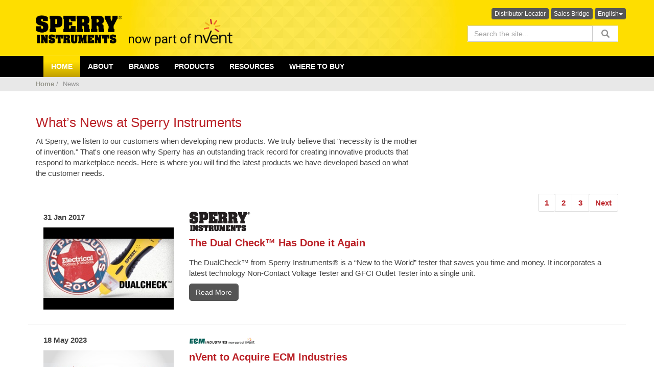

--- FILE ---
content_type: text/html; charset=utf-8
request_url: https://www.sperryinstruments.com/news
body_size: 10192
content:
<!DOCTYPE html>
<!--[if lt IE 7]>      <html class="no-js lt-ie9 lt-ie8 lt-ie7"> <![endif]-->
<!--[if IE 7]>         <html class="no-js lt-ie9 lt-ie8"> <![endif]-->
<!--[if IE 8]>         <html class="no-js lt-ie9"> <![endif]-->
<!--[if gt IE 8]><!-->
<html class="no-js">
 <!--<![endif]-->
<html>
<head>
	<meta charset="utf-8">
<meta http-equiv="X-UA-Compatible" content="IE=edge">
<meta name="viewport" content="width=device-width, initial-scale=1">

	<link href='//fonts.googleapis.com/css?family=Open+Sans:300,400,600,700' rel='stylesheet' type='text/css'>
<!-- Global CSS -->
<link rel="stylesheet" href="https://cdnjs.cloudflare.com/ajax/libs/twitter-bootstrap/3.3.7/css/bootstrap.min.css" />
<!-- Plugins CSS -->
<link rel="stylesheet" href="https://cdnjs.cloudflare.com/ajax/libs/font-awesome/4.7.0/css/font-awesome.css" />
<link rel="stylesheet" href="https://cdnjs.cloudflare.com/ajax/libs/prettyPhoto/3.1.6/css/prettyPhoto.min.css" />
<link rel="stylesheet" href="https://cdnjs.cloudflare.com/ajax/libs/flexslider/2.6.3/flexslider.css" />
<link rel="stylesheet" href="/Content/css/typeahead.min.css" />


<link rel="stylesheet"href="https://cdnjs.cloudflare.com/ajax/libs/angular-material/1.1.0/angular-material.min.css" />
<link rel="stylesheet"href="https://cdnjs.cloudflare.com/ajax/libs/muicss/0.9.27/css/mui.min.css" type="text/css" />
<link rel="stylesheet"href="https://fonts.googleapis.com/icon?family=Material+Icons" />
<link rel="stylesheet" type="text/css" href="https://cdnjs.cloudflare.com/ajax/libs/slick-carousel/1.9.0/slick.min.css" />
<link rel="stylesheet" type="text/css" href="https://cdnjs.cloudflare.com/ajax/libs/slick-carousel/1.9.0/slick-theme.css" />

<!-- Theme CSS -->
<link id="theme-style" rel="stylesheet" href="/-/media/Sperry/Css/Sperry.css?modified=20230518203325?v=10220205">

    <!-- Fav Icon -->
<link rel="shortcut icon" href="/-/media/Sperry/Favicon/SPERRY_FAVICON.ico?modified=20180105175502" />

	<!-- Javascript -->
<script src="https://cdnjs.cloudflare.com/ajax/libs/jquery/2.2.4/jquery.min.js"></script>
<script src="https://cdnjs.cloudflare.com/ajax/libs/underscore.js/1.8.3/underscore-min.js"></script>
<script src="https://cdnjs.cloudflare.com/ajax/libs/slick-carousel/1.9.0/slick.min.js"></script>

<script defer>
	document.addEventListener('DOMContentLoaded', function() {
		var url = window.location.href.toLowerCase();
		if(url.startsWith('https://www.ecmindustries.com/'))
		{
			var body = document.querySelector('body');
			body.innerHTML = "";
			
			if (url.endswith === 'privacypolicy') {
				window.location.href = "https://www.nvent.com/privacy-policy";
			}
			
			if (url.endswith === 'en/termsandconditions ') {
				window.location.href = "https://www.nvent.com/en-us/terms/na";
			}
			
			if (url.endswith === 'contact') {
				window.location.href = "https://www.nvent.com/efs/caddy-erico-eriflex-lenton-contact-us";
			}
			
			window.location.href = "https://www.nvent.com";
			
		}
	});
</script>


<!-- Google Tag Manager -->
<script>
(function(w,d,s,l,i){w[l]=w[l]||[];w[l].push({'gtm.start':
new Date().getTime(),event:'gtm.js'});var f=d.getElementsByTagName(s)[0],
j=d.createElement(s),dl=l!='dataLayer'?'&l='+l:'';j.async=true;j.src=
'https://www.googletagmanager.com/gtm.js?id='+i+dl;f.parentNode.insertBefore(j,f);
})(window,document,'script','dataLayer','GTM-KFLJHCK');</script>
<!-- End Google Tag Manager -->

	<meta name="description" content="">
<meta name="author" content="Power Products LLC">
<meta property="og:locale" content="English" />
<meta property="og:title" content="News" />
<meta property="og:type" content="website" />
<meta property="og:url" content="http://www.sperryinstruments.com/en/news" />
<meta property="og:image" />
<meta property="og:description" content="" />
<meta property="og:site_name" />
<link rel="canonical" content="http://www.sperryinstruments.com/en/news">
<title>News</title>
	
</head>
<body>
    <!-- Google Tag Manager (noscript) -->
    <noscript>
        <iframe src="https://www.googletagmanager.com/ns.html?id=GTM-KFLJHCK"
                height="0" width="0" style="display:none;visibility:hidden"></iframe>
    </noscript>
    <!-- End Google Tag Manager (noscript) -->
    <div class="wrapper">
        
        


<header class="header">
    <div class="header-main container">
        <h1 class="logo col-md-4 col-sm-4">
            <a href="/">
               <img src="/-/media/nVent/logos/Sperry_Instruments_nvent_logo_black.png?modified=20230517141234" alt="Sperry"/>
            </a>
        </h1><!--//logo-->

        <div class="col-md-8 col-sm-8">
            <div class="row">
                <div class="span4">
                    <form class="pull-right search-form">
                            <a href="/en/distributor-locator" class="btn btn-xs btn-theme">Distributor Locator</a>

                            <a href="https://salesbridge.ecmops.com" class="btn btn-xs btn-theme">Sales Bridge</a>

                            <div class="btn-group form-group">
                                <button class="btn btn-xs dropdown-toggle btn-theme" data-toggle="dropdown">English<span class="caret"></span></button>
                                <ul class="dropdown-menu">
                                        <li><a href="/en/news">English</a></li>
                                        <li><a href="/fr-FR/news">French</a></li>
                                        <li><a href="/es-ES/news">Spanish</a></li>
                                </ul>
                            </div>
                    </form>
                </div>
            </div>
            <div class="row">
                <div class="col-sm-5 pull-right">
                    <form  class="pull-right search-form" role="search" action="/search-results" method="get">
                        <div class="typeahead__container">
                            <div class="typeahead__field">
                                <span class="typeahead__query">
                                    <input id="searchInput" class="siteSearch" name="q" type="search" placeholder="Search the site..." autocomplete="off">
                                </span>
                                <span class="typeahead__button">
                                    <button id="searchBtn" type="submit" class="btn disabled">
                                        <i class="typeahead__search-icon"></i>
                                    </button>
                                </span>
                            </div>
                        </div>
                    </form>
                </div>
            </div>
        </div>
    </div><!--//header-main-->
</header><!--//header-->

<!-- ******NAV****** -->
<nav class="main-nav" role="navigation">
    <div class="container">
        <div class="navbar-header">
            <button class="navbar-toggle" type="button" data-toggle="collapse" data-target="#navbar-collapse">
                <span class="sr-only">Toggle navigation</span>
                <span class="icon-bar"></span>
                <span class="icon-bar"></span>
                <span class="icon-bar"></span>
            </button><!--//nav-toggle-->
        </div><!--//navbar-header-->
        <div class="navbar-collapse collapse" id="navbar-collapse">
            <ul class="nav navbar-nav">
                    <li class="  active nav-item">
                            <a href="/en">
                                <span>Home</span>
                            </a>
                    </li>
                    <li class="dropdown   nav-item">
                            <a class="dropdown-toggle" data-hover="dropdown" data-delay="0" data-close-others="false" href="/en/about">
                                <span>About</span>
                            </a>
                            <ul class="dropdown-menu">
                            </ul>
                    </li>
                    <li class="dropdown nav-item">
            <a class="dropdown-toggle" data-hover="dropdown" data-delay="0" data-close-others="false" href='/en/sitecore/content/GardnerBender/Home/brands'>
                Brands<i class="icon-angle-down"></i>
            </a>
        <ul class="dropdown-menu">
                <li>
<a href='http://www.gardnerbender.com' target='_blank' >Gardner Bender</a>                </li>
                <li>
<a href='https://www.ilsco.com/' target='_blank' >ILSCO</a>                </li>
                <li>
<a href='http://www.kinginnovation.com/' target='_blank' >King Innovation</a>                </li>
                <li>
<a href='http://www.bergeninc.com/default.aspx' target='_blank' >Bergen Industries</a>                </li>
                <li>
<a href='https://www.utilco.com/' target='_blank' >UTILCO</a>                </li>
                <li>
<a href='http://www.ftzind.com/' target='_blank' >FTZ</a>                </li>
                <li>
<a href='https://www.surgesuppression.com/' target='_blank' >SSI</a>                </li>
                <li>
<a href='https://www.calterm.com/' target='_blank' >Calterm</a>                </li>
                <li>
<a href='https://ilscoextrusions.com/' target='_blank' >IEI</a>                </li>
                <li>
<a href='https://www.brisconelectric.com/' target='_blank' >Briscon</a>                </li>
        </ul>
    </li>
    <li class="dropdown nav-item">
            <a class="dropdown-toggle" data-hover="dropdown" data-delay="0" data-close-others="false" href='https://www.sperryinstruments.com/products'>
                Products<i class="icon-angle-down"></i>
            </a>
        <ul class="dropdown-menu">
                <li>
<a href='https://www.sperryinstruments.com/products/Continuity-Testers' >Continuity Testers</a>                </li>
                <li>
<a href='https://www.sperryinstruments.com/products/IR-Thermometers' >IR Thermometers</a>                </li>
                <li>
<a href='https://www.sperryinstruments.com/products/Multimeters' >Multimeters</a>                </li>
                <li>
<a href='https://www.sperryinstruments.com/products/Outlet-Testers' >Outlet Testers</a>                </li>
                <li>
<a href='https://www.sperryinstruments.com/products/Scanners' >Scanners</a>                </li>
                <li>
<a href='https://www.sperryinstruments.com/products/Specialty-Meters' >Specialty Meters</a>                </li>
                <li>
<a href='https://www.sperryinstruments.com/products/Tracers' >Tracers</a>                </li>
                <li>
<a href='https://www.sperryinstruments.com/products/Voice-Data-Video' >Voice, Data, Video</a>                </li>
                <li>
<a href='https://www.sperryinstruments.com/products/Voltage-Testers' >Voltage Testers</a>                </li>
        </ul>
    </li>
    <li class="dropdown nav-item">
            <a class="dropdown-toggle" data-hover="dropdown" data-delay="0" data-close-others="false" href='https://www.sperryinstruments.com/Resources'>
                Resources<i class="icon-angle-down"></i>
            </a>
        <ul class="dropdown-menu">
                <li>
<a href='https://www.sperryinstruments.com/Resources/meter-training' >Basic Training for Multimeters</a>                </li>
                <li>
<a href='https://www.sperryinstruments.com/careers' >Careers</a>                </li>
                <li>
<a href='https://protect-us.mimecast.com/s/F-zZC310mjIj7OvhgIceu?domain=delzer.com' target='_blank' >Catalog</a>                </li>
                <li>
<a href='https://www.sperryinstruments.com/Contact' >Contact Us</a>                </li>
                <li>
<a href='https://sperryfaq.wordpress.com/' target='_blank' >Frequently Asked Questions</a>                </li>
                <li>
<a href='https://app.smartsheet.com/b/form/d26d79b83b0f42cf83030f56c1ed5b57' target='_blank' >Incentive Program Form</a>                </li>
                <li>
<a href='https://www.sperryinstruments.com/resources/literature' >Literature</a>                </li>
                <li>
<a href='https://www.sperryinstruments.com/news' >News</a>                </li>
                <li>
<a href='https://mailchi.mp/ecmindustries/past-webinars' target='_blank' >Past Webinars</a>                </li>
                <li>
<a href='https://www.sperryinstruments.com/Resources/Product-Documentation' >Product Documentation</a>                </li>
                <li>
<a href='https://www.sperryinstruments.com/Resources/quick-charts' >Quick Charts</a>                </li>
                <li>
<a href='https://www.ecmindustries.com/-/media/EcmIndustries/Files/ECM_IN_019_1122_Service%20Excellence%20Flyer.pdf' target='_blank' >Service Excellence Flyer</a>                </li>
                <li>
<a href='https://www.sperryinstruments.com/resources/socialmedia' >Social Media</a>                </li>
                <li>
<a href='https://www.sperryinstruments.com/Resources/Warranty-Claim-Form' >Warranty Claim Form</a>                </li>
                <li>
<a href='https://mailchi.mp/ecmindustries.com/ecm-webinars' target='_blank' >Webinars</a>                </li>
        </ul>
    </li>
    <li class="dropdown nav-item">
            <a class="dropdown-toggle" data-hover="dropdown" data-delay="0" data-close-others="false" href='https://www.sperryinstruments.com/where-to-buy'>
                Where To Buy<i class="icon-angle-down"></i>
            </a>
        <ul class="dropdown-menu">
        </ul>
    </li>


            </ul><!--//nav-->
        </div><!--//navabr-collapse-->
    </div><!--//container-->
</nav><!--//main-nav-->

        <div class="section section-breadcrumbs">
            <div class="container">
                <div class="row">
                    <div class="col-md-12">
                        <div class="breadcrumbs pull-left">
                            <ul class="list-inline breadcrumbs-list">

                                        <li>
                                                <a href="http://www.sperryinstruments.com/en">Home</a>
                                                <span>/</span>
                                        </li>
                                        <li>
News                                        </li>
                            </ul>
                        </div>
                    </div>
                </div>
            </div>
        </div>


<script type="text/javascript">
    $(document).ready(function () {
        $('#searchInput').on('keyup', function () {
            if ($(this).val() === '') {
                $('#searchBtn').addClass('disabled');
                $('#searchBtn').removeClass('active');
            }
            else {
                $('#searchBtn').addClass('active');
                $('#searchBtn').removeClass('disabled');
            }
        });
    });
</script>

        <div class="content container">
            
            <div class="page-wrapper">
                <div class="page-content">
                    
<div class="row">
    <div class="col-md-8 col-sm-7">

<div class="contentBlock">
    <h2>What’s News at Sperry Instruments</h2>
   <p>At Sperry, we listen to our customers when developing new products. We truly believe that "necessity is the mother of invention." That's one reason why Sperry has an outstanding track record for creating innovative products that respond to marketplace needs. Here is where you will find the latest products we have developed based on what the customer needs.</p>
</div></div>
    <aside class="page-sidebar col-md-4 col-sm-3"><div class="share-this">
    <div>
        <span class='st_sharethis_large' displayText='ShareThis'></span>
        <span class='st_facebook_large' displayText='Facebook'></span>
        <span class='st_twitter_large' displayText='Tweet'></span>
        <span class='st_linkedin_large' displayText='LinkedIn'></span>
        <span class='st_email_large' displayText='Email'></span>
    </div>
</div>
<script type="text/javascript">var switchTo5x=true;</script>
<script type="text/javascript" src="https://ws.sharethis.com/button/buttons.js"></script>
<script type="text/javascript">stLight.options({publisher: "1e61d0a5-f455-4ef0-b2ea-71c7d2116f5e", doNotHash: false, doNotCopy: false, hashAddressBar: false});</script></aside>
</div>
    <header class="page-heading clearfix">
        <h1 class="heading-title pull-left"></h1>
    </header>
        <div class="row">
            <div class="col-md-4 pull-right">
                
<ul id="pg1" class="pagination pull-right">

    
            <li class="ActivePage">
                <a onclick="return false;" href="/news?q=&page=1&">1</a>
            </li>
            <li class="">
                <a onclick="" href="/news?q=&page=2&">2</a>
            </li>
            <li class="">
                <a onclick="" href="/news?q=&page=3&">3</a>
            </li>

        <li class="Next Active">
            <a href="/news?q=&page=2&">Next</a>
        </li>
</ul>

            </div>
        </div>
    <div class="row">
        <div class="news-wrapper col-md-12 col-sm-11">
            <article class="news-item page-row-narrow has-divider-solid-black clearfix row">
            <div class="col-md-3 col-sm-3 col-xs-12">
                <p>
                    <strong>
                        31 Jan 2017
                    </strong>
                </p>
                <figure class="thumb">
<img src='/-/media/Sperry/Images/News/News-article-sperry-duelcheck-top-prod-549x249C.jpg?modified=20180709153947&amp;h=175&amp;w=278&amp;la=en&amp;hash=17CFC2D70C881631CA01931EF6986D1D9FE9E43E' alt='' />                </figure>
            </div>

            <div class="details col-md-9 col-sm-9 col-xs-12">
                <p>
                    <img src='/-/media/Sperry/Images/logo/Sperry-logo.png?modified=20180105175557&amp;h=38&amp;w=120&amp;la=en&amp;hash=F5AE73AE0F0C99542B1040959B57808D485FA74B' alt='' />
                </p>
                <h3 class="title">
                    <a href="/news/d/top-prod-dualcheck">
                        The Dual Check™ Has Done it Again
                    </a>
                </h3>
                <p>
                    The DualCheck™ from Sperry Instruments&#174; is a “New to the World” tester that saves you time and money. It incorporates a latest technology Non-Contact Voltage Tester and GFCI Outlet Tester into a single unit. 
                </p>
                <p>
                        <a href="/news/d/top-prod-dualcheck" class="btn btn-theme read-more">Read More</a>
                </p>
            </div>
        </article>
            <article class="news-item page-row-narrow has-divider-solid-black clearfix row">
            <div class="col-md-3 col-sm-3 col-xs-12">
                <p>
                    <strong>
                        18 May 2023
                    </strong>
                </p>
                <figure class="thumb">
<img src='/-/media/nVent/banners/0523-nVentPR-newsbanner.jpg?modified=20230518175508&amp;h=175&amp;w=278&amp;la=en&amp;hash=0D7D3BBDD5FCF88AB5FB3E8127D7671D054EEFDF' alt='ECM Industries Acquires Briscon' />                </figure>
            </div>

            <div class="details col-md-9 col-sm-9 col-xs-12">
                <p>
                    <img src='/-/media/nVent/logos/ECM_Industries-nvent_logo_horiz.png?modified=20230517141228&amp;h=13&amp;w=130&amp;la=en&amp;hash=4D0CE6267BB905BA0C972885B22263C9539E7415' alt='' />
                </p>
                <h3 class="title">
                    <a href="http://ecmindustries.com/en/news/d/ECM-nVent_0523-PR">
                        nVent to Acquire ECM Industries
                    </a>
                </h3>
                <p>
                    ECM Investors, LLC, the parent company of ECM Industries, LLC, announced today it has been acquired by nVent Electric plc (NYSE: NVT) (“nVent”). nVent is a leading global provider of electrical connection and protection solutions. 
                </p>
                <p>
                        <a href="http://ecmindustries.com/en/news/d/ECM-nVent_0523-PR" class="btn btn-theme read-more">Read More</a>
                </p>
            </div>
        </article>
            <article class="news-item page-row-narrow has-divider-solid-black clearfix row">
            <div class="col-md-3 col-sm-3 col-xs-12">
                <p>
                    <strong>
                        05 Apr 2022
                    </strong>
                </p>
                <figure class="thumb">
<img src='/-/media/EcmIndustries/Images/NewsArticles/0423-Childrens-Book-Drive.jpg?modified=20230426164344&amp;h=175&amp;w=278&amp;la=en&amp;hash=4FFCC9D70C90C50A1864DC5B0555295E66FDF311' alt='' />                </figure>
            </div>

            <div class="details col-md-9 col-sm-9 col-xs-12">
                <p>
                    <img src='/-/media/nVent/logos/ECM_Industries-nvent_logo_horiz.png?modified=20230517141228&amp;h=13&amp;w=130&amp;la=en&amp;hash=4D0CE6267BB905BA0C972885B22263C9539E7415' alt='' />
                </p>
                <h3 class="title">
                    <a href="http://ecmindustries.com/en/news/d/0423-Childrens-Book-Drive">
                        International Children&#39;s Book Day!
                    </a>
                </h3>
                <p>
                    On April 3rd, ECM Industries embarked on a book drive to celebrate International Children&#39;s Book Day.
                </p>
                <p>
                        <a href="http://ecmindustries.com/en/news/d/0423-Childrens-Book-Drive" class="btn btn-theme read-more">Read More</a>
                </p>
            </div>
        </article>
            <article class="news-item page-row-narrow has-divider-solid-black clearfix row">
            <div class="col-md-3 col-sm-3 col-xs-12">
                <p>
                    <strong>
                        05 Apr 2022
                    </strong>
                </p>
                <figure class="thumb">
<img src='/-/media/EcmIndustries/Images/NewsArticles/0323-Feeding-America.jpg?modified=20230406155158&amp;h=175&amp;w=278&amp;la=en&amp;hash=5C3E765C94193D20B8FBB99E18B9CAB728B7D419' alt='' />                </figure>
            </div>

            <div class="details col-md-9 col-sm-9 col-xs-12">
                <p>
                    <img src='/-/media/nVent/logos/ECM_Industries-nvent_logo_horiz.png?modified=20230517141228&amp;h=13&amp;w=130&amp;la=en&amp;hash=4D0CE6267BB905BA0C972885B22263C9539E7415' alt='' />
                </p>
                <h3 class="title">
                    <a href="http://ecmindustries.com/en/news/d/0323-Feeding-America">
                        Feeding America in Southeast Wisconsin
                    </a>
                </h3>
                <p>
                    On March 16th, 2023, ECM Industries proudly volunteered their time and resources to Feeding America Eastern Wisconsin, to help sort through donations and make a positive impact in the community.
                </p>
                <p>
                        <a href="http://ecmindustries.com/en/news/d/0323-Feeding-America" class="btn btn-theme read-more">Read More</a>
                </p>
            </div>
        </article>
            <article class="news-item page-row-narrow has-divider-solid-black clearfix row">
            <div class="col-md-3 col-sm-3 col-xs-12">
                <p>
                    <strong>
                        23 Mar 2023
                    </strong>
                </p>
                <figure class="thumb">
<img src='/-/media/EcmIndustries/Images/NewsArticles/0323-Share-what-you-can-ECM.jpg?modified=20230323193149&amp;h=175&amp;w=278&amp;la=en&amp;hash=12AD6BAB4AC29C2EDC541B38B4FC9668AAD98253' alt='' />                </figure>
            </div>

            <div class="details col-md-9 col-sm-9 col-xs-12">
                <p>
                    <img src='/-/media/nVent/logos/ECM_Industries-nvent_logo_horiz.png?modified=20230517141228&amp;h=13&amp;w=130&amp;la=en&amp;hash=4D0CE6267BB905BA0C972885B22263C9539E7415' alt='' />
                </p>
                <h3 class="title">
                    <a href="http://ecmindustries.com/en/news/d/0323-Share-What-You-Can">
                        ILSCO Employees Support St. Vincent de Paul Share What You Can
                    </a>
                </h3>
                <p>
                    During the first half of March, employees of ILSCO in Cincinnati, Ohio participated in the Society of St. Vincent de Paul Share What You Can food pantry stock-up.  
                </p>
                <p>
                        <a href="http://ecmindustries.com/en/news/d/0323-Share-What-You-Can" class="btn btn-theme read-more">Read More</a>
                </p>
            </div>
        </article>
            <article class="news-item page-row-narrow has-divider-solid-black clearfix row">
            <div class="col-md-3 col-sm-3 col-xs-12">
                <p>
                    <strong>
                        14 Mar 2023
                    </strong>
                </p>
                <figure class="thumb">
<img src='/-/media/EcmIndustries/Images/NewsArticles/ECM_0323-GB-ILSCO-Patent-News.jpg?modified=20230313210508&amp;h=175&amp;w=278&amp;la=en&amp;hash=1B7DD404E286A06A95B85EDA7A31D0576E78949C' alt='' />                </figure>
            </div>

            <div class="details col-md-9 col-sm-9 col-xs-12">
                <p>
                    <img src='/-/media/nVent/logos/ECM_Industries-nvent_logo_horiz.png?modified=20230517141228&amp;h=13&amp;w=130&amp;la=en&amp;hash=4D0CE6267BB905BA0C972885B22263C9539E7415' alt='' />
                </p>
                <h3 class="title">
                    <a href="http://ecmindustries.com/en/news/d/ECM-2023-Leading-Innovation-from-Gardner-Bender-and-ILSCO">
                        Leading Innovation from Gardner Bender and ILSCO
                    </a>
                </h3>
                <p>
                    Gardner Bender and ILSCO continue to be innovators in electrical products and have recently been awarded two utility patents.
                </p>
                <p>
                        <a href="http://ecmindustries.com/en/news/d/ECM-2023-Leading-Innovation-from-Gardner-Bender-and-ILSCO" class="btn btn-theme read-more">Read More</a>
                </p>
            </div>
        </article>
            <article class="news-item page-row-narrow has-divider-solid-black clearfix row">
            <div class="col-md-3 col-sm-3 col-xs-12">
                <p>
                    <strong>
                        23 Jan 2023
                    </strong>
                </p>
                <figure class="thumb">
<img src='/-/media/EcmIndustries/Images/NewsArticles/0123-BloodDrive.jpg?modified=20230119204519&amp;h=175&amp;w=278&amp;la=en&amp;hash=78C8E2CC6A35A07A96590E4D61B332FD97FCABAF' alt='' />                </figure>
            </div>

            <div class="details col-md-9 col-sm-9 col-xs-12">
                <p>
                    <img src='/-/media/nVent/logos/ECM_Industries-nvent_logo_horiz.png?modified=20230517141228&amp;h=13&amp;w=130&amp;la=en&amp;hash=4D0CE6267BB905BA0C972885B22263C9539E7415' alt='' />
                </p>
                <h3 class="title">
                    <a href="http://ecmindustries.com/en/news/d/ECM-0123_GivingRed">
                        Giving Red
                    </a>
                </h3>
                <p>
                    On January 10th, the employees of ECM donated 17 bags of blood. A sincere thank you goes out to everyone who participated and donated to this great cause.
                </p>
                <p>
                        <a href="http://ecmindustries.com/en/news/d/ECM-0123_GivingRed" class="btn btn-theme read-more">Read More</a>
                </p>
            </div>
        </article>
            <article class="news-item page-row-narrow has-divider-solid-black clearfix row">
            <div class="col-md-3 col-sm-3 col-xs-12">
                <p>
                    <strong>
                        01 Jan 2023
                    </strong>
                </p>
                <figure class="thumb">
<img src='/-/media/EcmIndustries/Images/NewsArticles/1222_food-drive.jpg?modified=20230117213023&amp;h=175&amp;w=278&amp;la=en&amp;hash=79EBA979F92662CC3D2F9C57823A5A6A0912884B' alt='' />                </figure>
            </div>

            <div class="details col-md-9 col-sm-9 col-xs-12">
                <p>
                    <img src='/-/media/nVent/logos/ECM_Industries-nvent_logo_horiz.png?modified=20230517141228&amp;h=13&amp;w=130&amp;la=en&amp;hash=4D0CE6267BB905BA0C972885B22263C9539E7415' alt='' />
                </p>
                <h3 class="title">
                    <a href="http://ecmindustries.com/en/news/d/ECM-2022-FeedingAmerica">
                        ECM Partners with Feeding America to Fight Food Insecurity
                    </a>
                </h3>
                <p>
                    The employees of ECM Industries banded together to collect over 300 lbs of non-perishable food items for Feeding America.
                </p>
                <p>
                        <a href="http://ecmindustries.com/en/news/d/ECM-2022-FeedingAmerica" class="btn btn-theme read-more">Read More</a>
                </p>
            </div>
        </article>
            <article class="news-item page-row-narrow has-divider-solid-black clearfix row">
            <div class="col-md-3 col-sm-3 col-xs-12">
                <p>
                    <strong>
                        07 Dec 2022
                    </strong>
                </p>
                <figure class="thumb">
<img src='/-/media/EcmIndustries/Images/NewsArticles/HDA_1222_VendorYearElectrical.JPG?modified=20221207203312&amp;h=175&amp;w=278&amp;la=en&amp;hash=2A8C4F5A4F5CBC3BC30A59308B7DAEF0EDE69C5B' alt='' />                </figure>
            </div>

            <div class="details col-md-9 col-sm-9 col-xs-12">
                <p>
                    <img src='/-/media/nVent/logos/ECM_Industries-nvent_logo_horiz.png?modified=20230517141228&amp;h=13&amp;w=130&amp;la=en&amp;hash=4D0CE6267BB905BA0C972885B22263C9539E7415' alt='' />
                </p>
                <h3 class="title">
                    <a href="http://ecmindustries.com/en/news/d/ECM-2022-HDA-Vendor-of-the-Year-Electrical">
                        ECM Receives HDA Vendor of the Year Award in Electrical Category
                    </a>
                </h3>
                <p>
                    ECM Receives HDA Vendor of the Year Award in Electrical Category at 2022 EPC Awards Ceremony.
                </p>
                <p>
                        <a href="http://ecmindustries.com/en/news/d/ECM-2022-HDA-Vendor-of-the-Year-Electrical" class="btn btn-theme read-more">Read More</a>
                </p>
            </div>
        </article>
            <article class="news-item page-row-narrow has-divider-solid-black clearfix row">
            <div class="col-md-3 col-sm-3 col-xs-12">
                <p>
                    <strong>
                        30 Nov 2022
                    </strong>
                </p>
                <figure class="thumb">
<img src='/-/media/EcmIndustries/Images/NewsArticles/1122_SSI-New-Beginnings.jpg?modified=20221130155527&amp;h=175&amp;w=278&amp;la=en&amp;hash=DA2E18B755E8D3708FFAA34061615EBC00CC5A17' alt='' />                </figure>
            </div>

            <div class="details col-md-9 col-sm-9 col-xs-12">
                <p>
                    <img src='/-/media/nVent/logos/ECM_Industries-nvent_logo_horiz.png?modified=20230517141228&amp;h=13&amp;w=130&amp;la=en&amp;hash=4D0CE6267BB905BA0C972885B22263C9539E7415' alt='' />
                </p>
                <h3 class="title">
                    <a href="http://ecmindustries.com/en/news/d/SSI-New-Beginnings-1122">
                        SSI Supports New Beginnings Youth Shelter
                    </a>
                </h3>
                <p>
                    The employees at SSI are committed to show our dedication to helping the community and couldn’t think of a better event to support than the New Beginnings Youth Shelter.
                </p>
                <p>
                        <a href="http://ecmindustries.com/en/news/d/SSI-New-Beginnings-1122" class="btn btn-theme read-more">Read More</a>
                </p>
            </div>
        </article>
        </div>
    </div>
        <div class="col-md-4 pull-right">
            
<ul id="pg1" class="pagination pull-right">

    
            <li class="ActivePage">
                <a onclick="return false;" href="/news?q=&page=1&">1</a>
            </li>
            <li class="">
                <a onclick="" href="/news?q=&page=2&">2</a>
            </li>
            <li class="">
                <a onclick="" href="/news?q=&page=3&">3</a>
            </li>

        <li class="Next Active">
            <a href="/news?q=&page=2&">Next</a>
        </li>
</ul>

        </div>
<h3>
    Online Resources
</h3>
<ul class="online-resource-list">
        <li>
            <p class="featured-image">
                <a href="http://www.delzer.com/ecm/sperrycatalog/" target="_blank">
                    <img src='/-/media/Sperry/Images/collateral/SPR_CAT_004_1021_Sperry-Catalog-Cover_2022.jpg?modified=20211111171427&amp;h=100&amp;w=80&amp;la=en&amp;hash=E9465B82210DCBBA43B0440C815492E6E30129DF' alt='' />
                </a>
            </p>
            <p></p>
            <p><a href='http://www.delzer.com/ecm/sperrycatalog/' target='_blank' title='Gardner Bender Catalog' >Catalog</a></p>
        </li>
        <li>
            <p class="featured-image">
                <a href="https://sperryfaq.wordpress.com/" target="_blank">
                    <img src='/-/media/Shared/Images/Icons1021/faq-icon-1021.jpg?modified=20211028152342&amp;h=800&amp;w=800&amp;la=en&amp;hash=19E2231F435A0E3BAFF4AD399611D04447202A77' alt='' />
                </a>
            </p>
            <p></p>
            <p><a href='https://sperryfaq.wordpress.com/' target='_blank' title='FAQ' >FAQ</a></p>
        </li>
        <li>
            <p class="featured-image">
                <a href="https://www.facebook.com/Sperry-Instruments-368311169902592/" target="_blank">
                    <img src='/-/media/Shared/Images/SocialMedia/facebook.png?modified=20211115175446&amp;h=512&amp;w=512&amp;la=en&amp;hash=7BE6C90AA086C6EE3316AB316787E57009D50083' alt='' />
                </a>
            </p>
            <p></p>
            <p><a href='https://www.facebook.com/Sperry-Instruments-368311169902592/' target='_blank' title='Facebook' >Facebook</a></p>
        </li>
        <li>
            <p class="featured-image">
                <a href="https://www.instagram.com/sperryinstruments/" target="_blank">
                    <img src='/-/media/Shared/Images/SocialMedia/instagram.png?modified=20211115175447&amp;h=512&amp;w=512&amp;la=en&amp;hash=5AA408D99B3D34E67D0643CC0E7D105D6BEBBAC0' alt='' />
                </a>
            </p>
            <p></p>
            <p><a href='https://www.instagram.com/sperryinstruments/' target='_blank' title='Instagram' >Instagram</a></p>
        </li>
        <li>
            <p class="featured-image">
                <a href="https://www.youtube.com/playlist?list=PL2n59G1GlN5rXklIAwBC9brL36P1v6Sok" target="_blank">
                    <img src='/-/media/Shared/Images/SocialMedia/youtube.png?modified=20211115204425&amp;h=512&amp;w=512&amp;la=en&amp;hash=616423BE2C8CB062DDBB60A8B16A832A3D69EC15' alt='' />
                </a>
            </p>
            <p></p>
            <p><a href='https://www.youtube.com/playlist?list=PL2n59G1GlN5rXklIAwBC9brL36P1v6Sok' target='_blank' title='Youtube' >Youtube</a></p>
        </li>
</ul>
                </div>
            </div>
        </div>
        <!--Layout Footer-->
        <!-- Footer -->
<div class="footer">
    
	<div class="footer-content">
	    <!-- footerContent-->
        
        <!-- footerContent End-->

        <div class="container">
            <div class="row">
                <div class="footer-col col-md-3 col-xs-6 contact">
                    <div class="footer-col-inner">
                       

<div class="contentBlock">
    <h2>Contact Us</h2>
   <div class="row">
<p class="adr clearfix col-md-12 col-sm-4">
<em class="fa fa-map-marker pull-left"></em>
<span class="adr-group pull-left">
ECM Industries, LLC<br />
<span class="street-address">16250 W Woods Edge Rd</span><br />
<span class="region">New Berlin, WI</span>
<span class="postal-code">53151</span><br />
<span class="country-name">USA</span>
</span>
</p>
<p class="adr clearfix col-md-12 col-sm-4"><em class="fa fa-caret-right"></em><a href="/en/contact">Contact</a></p>
<p class="tel col-md-12 col-sm-4"><em class="fa fa-phone"></em>(262)-317-8700</p>
</div>
</div>
                    </div><!--//footer-col-inner-->
                </div><!--//foooter-col-->

                <div class="footer-col col-md-4 col-xs-6 about">
                    <div class="footer-col-inner">
                       

<div class="contentBlock">
    <h2>About Us</h2>
   <ul>
    <li><em class="fa fa-caret-right"></em><a href="/en/products">Products</a></li>
    <li><em class="fa fa-caret-right"></em><a href="/en/resources">Resources</a></li>
    <li><em class="fa fa-caret-right"></em><a href="/en/about">About </a></li>
    <li><em class="fa fa-caret-right"></em><a href="/en/news">News</a></li>
    <li><em class="fa fa-caret-right"></em><a href="/en/careers">Careers</a></li>
    <li><em class="fa fa-caret-right"></em><a href="/en/legalnotice">Legal Notice</a></li>
    <li><em class="fa fa-caret-right"></em><a href="/en/privacypolicy">Privacy Policy</a></li>
    <li><em class="fa fa-caret-right"></em><a href="http://ecmindustries.com/en/TermsAndConditions">Terms & Conditions</a></li>
</ul>
</div>
                    </div><!--//footer-col-inner-->
                </div><!--//foooter-col-->
          
                <div class="footer-col col-md-5 col-sm-8 newsletter">
                    <div class="footer-col-inner">
                        
                    </div><!--//footer-col-inner-->
                </div><!--//foooter-col-->
            </div>
        </div>

        <div class="container">
            <div class="row footer-bottom">
                     <div class="row">
        <div class="col-xs-3 col-sm-2 col-md-1">
<a href='https://www.ecmindustries.com' ><img src='/-/media/EcmIndustries/Images/footer-logos/FooterEcmIndustriesLogo.png?modified=20211117202716&amp;h=41&amp;w=68&amp;la=en&amp;hash=991385886443424A1454C88CB00669045D08976C' class='main-brand' alt='ECM Logo white' /></a>        </div>

        <div class="col-xs-9 col-sm-10 col-md-11">
                <div class="row">
                    <div class="col-xs-12">
                        <ul class="brands-list">
                                <li>
<a href='https://www.gardnerbender.com/en' target='_blank' ><img src='/-/media/Shared/Images/BrandLogos/Footer/FooterGBLogo.png?modified=20170830014151&amp;h=25&amp;w=55&amp;la=en&amp;hash=A604F6ED6FB4B8C3966937CC96969A4736805F84' alt='' /></a>                                </li>
                                <li>
<a href='https://www.ilsco.com/' target='_blank' ><img src='/-/media/Shared/Images/BrandLogos/Footer/footerILSCOlogo.png?modified=20211015181441&amp;h=25&amp;w=94&amp;la=en&amp;hash=4D54610D89F1EDEC556E16B448FE47B166F78201' alt='' /></a>                                </li>
                                <li>
<a href='http://www.kinginnovation.com/' target='_blank' ><img src='/-/media/Shared/Images/BrandLogos/Footer/FooterKingInnovationLogo.png?modified=20180531181227&amp;h=25&amp;w=96&amp;la=en&amp;hash=74BC707C56C75748D705FF9F2F5489A6D6297F7C' alt='' /></a>                                </li>
                                <li>
<a href='https://www.bergeninc.com/' target='_blank' ><img src='/-/media/Shared/Images/BrandLogos/Footer/footerBergenlogo1021.png?modified=20211015181439&amp;h=25&amp;w=94&amp;la=en&amp;hash=F16F9E57A3617EEFF8154719BCDCBBD2A4D738FA' alt='' /></a>                                </li>
                                <li>
<a href='https://www.utilco.com/' target='_blank' ><img src='/-/media/Shared/Images/BrandLogos/Footer/footerUTILCOlogo.png?modified=20211025205121&amp;h=24&amp;w=94&amp;la=en&amp;hash=ADDBBBEBC1EE4C797064EF3E6C7D075F0AA9DB55' alt='' /></a>                                </li>
                                <li>
<a href='http://www.ftzind.com/store/main.aspx' target='_blank' ><img src='/-/media/Shared/Images/BrandLogos/Footer/footerFTZlogo.png?modified=20211025205118&amp;h=22&amp;w=27&amp;la=en&amp;hash=BE9CC50C6E6EE52A0393C667B1B43507A38D2FD2' alt='' /></a>                                </li>
                                <li>
<a href='http://www.sperryinstruments.com/' target='_blank' ><img src='/-/media/Shared/Images/BrandLogos/Footer/FooterSperryLogo.png?modified=20170830014151&amp;h=25&amp;w=76&amp;la=en&amp;hash=677172FF5467017F96EDA3FF01592DB178C13C7D' alt='' /></a>                                </li>
                                <li>
<a href='https://www.surgesuppression.com/' target='_blank' ><img src='/-/media/Shared/Images/BrandLogos/Footer/footerSSIlogo.png?modified=20211025205120&amp;h=25&amp;w=65&amp;la=en&amp;hash=56385268EAA5CAC02FB71793A82BA6C1984F1692' alt='' /></a>                                </li>
                                <li>
<a href='http://www.calterm.com/' target='_blank' ><img src='/-/media/Shared/Images/BrandLogos/Footer/Calterm-logo-footer.png?modified=20170830014151&amp;h=25&amp;w=95&amp;la=en&amp;hash=8C37AB2D2B51F8F5F8CB93EBB11FB673A6B5E041' alt='' /></a>                                </li>
                                <li>
<a href='https://ilscoextrusions.com/' target='_blank' ><img src='/-/media/Shared/Images/BrandLogos/Footer/footerIEIlogo.png?modified=20211025205119&amp;h=24&amp;w=24&amp;la=en&amp;hash=184B983DAB9776CCF6BC281B870E479EF55BA975' alt='' /></a>                                </li>
                        </ul>
                    </div>
                </div>
        </div>
    </div>


<div class="contentBlock">
   <p class="copyright">
&copy; 2023 ECM Industries, LLC. All rights reserved. <a href="http://ecmindustries.com/en/LegalNotice">Legal Notice: </a>all of the information and data on this site is for informational purposes only and is provided for the convenience of the user. Some information and data on may contain errors or inaccuracies, or there may be omissions, due to human error, technology issues or otherwise. In addition, the information and data on this site may change at any time. See official legal notice page for details.&nbsp;
<a href="http://ecmindustries.com/en/california_transparency_supply_chain_act">California Transparency Supply Chain Act</a>. UnitedHealthcare creates and publishes the Machine-Readable Files on behalf of ECM Industries. To link to the Machine-Readable Files, please click <a href="https://transparency-in-coverage.uhc.com/" target="_blank">HERE</a>.</p>
</div>
            </div>
        </div>
    </div>
</div>



<script type="text/javascript"></script>
<script type="text/javascript" src="/Content/js/jquery.typeahead.min.js"></script>
<script src="https://cdnjs.cloudflare.com/ajax/libs/twitter-bootstrap/3.3.7/js/bootstrap.min.js"></script>
<script src="https://cdnjs.cloudflare.com/ajax/libs/bootstrap-hover-dropdown/2.0.11/bootstrap-hover-dropdown.min.js"></script>
<script src="/Content/js/back-to-top.js"></script>
<script src="https://cdnjs.cloudflare.com/ajax/libs/jquery-placeholder/2.0.7/jquery.placeholder.min.js"></script>
<script src="https://cdnjs.cloudflare.com/ajax/libs/prettyPhoto/3.1.6/js/jquery.prettyPhoto.min.js"></script>
<script src="https://cdnjs.cloudflare.com/ajax/libs/flexslider/2.6.3/jquery.flexslider.min.js"></script>
<script src="https://cdnjs.cloudflare.com/ajax/libs/elevatezoom/3.0.8/jquery.elevatezoom.min.js"></script>
<script src="https://cdnjs.cloudflare.com/ajax/libs/angular.js/1.5.8/angular.js"></script>
<script src="https://cdnjs.cloudflare.com/ajax/libs/angular-ui-bootstrap/0.14.3/ui-bootstrap-tpls.min.js"></script>
<script src="/Content/js/ng-map.js"></script>
<script src="https://cdnjs.cloudflare.com/ajax/libs/angular-material/1.1.0/angular-material.min.js"></script>
<script src="https://cdnjs.cloudflare.com/ajax/libs/materialize/0.97.8/js/materialize.min.js"></script>
<script src="https://cdnjs.cloudflare.com/ajax/libs/angular.js/1.5.8/angular-animate.min.js"></script>
<script src="https://cdnjs.cloudflare.com/ajax/libs/angular.js/1.5.8/angular-aria.min.js"></script>
<script src="https://cdnjs.cloudflare.com/ajax/libs/angular-messages/1.5.8/angular-messages.min.js"></script>
<script src="https://cdnjs.cloudflare.com/ajax/libs/angular.js/1.5.8/angular-cookies.min.js"></script>
<script src="https://cdnjs.cloudflare.com/ajax/libs/muicss/0.9.27/js/mui.min.js"></script>
<script src="https://cdnjs.cloudflare.com/ajax/libs/angular-scroll/1.0.0/angular-scroll.js"></script>
<script src='https://maps.google.com/maps/api/js?key=AIzaSyA0KTgB3MsP7VBHQaYREU1SKaYAQ1lUe0I&amp;libraries=placeses,visualization,drawing,geometry,places'></script>
<script src="/Content/js/main.js"></script>

<!-- **Template** -->
<script id="searchResultsTemplate" type="text/html">
    <div id="searchResultParentDiv" class="row">
        <div class="col-xs-3">
            <span><picture><img src='{{ImageUrl}}?mh=45&modified={{ImageUpdatedTimeStamp}}' height="45" width="45"></picture></span>
        </div>
        <div class="col-xs-9">
            <div class="row">
                <span><h7>{{DisplayName}}</h7></span>
            </div>
            <div class="row">
                <span><h7>{{AdditionalText1}}</h7></span>
            </div>
        </div>
    </div>
</script>

<!-- **Footer Template** -->
<script id="footerTemplate" type="text/html">
    <div style="float:right">
        <a id="seeAllHref" href="/search-results?q=searchTerm&page=pageIndex" style="padding-right:10px">See all</a>
    </div>
</script>

<script type="text/javascript">
    var maxItemCount = 6;
    var searchResultPageIndex = 1;
    var mq;

    function ScreenWidthChange(mq) {
        console.log('screen width change');
        if (mq.matches) {
            if ($('#zoom_01')) {
                $('#zoom_01').elevateZoom({
                    scrollZoom: true,
                    //zoomType: "inner",
                    cursor: "crosshair",
                    zoomWindowFadeIn: 500,
                    zoomWindowFadeOut: 750,
                    zoomWindowWidth: 600,
                    zoomWindowHeight: 600
                });
            }
        }
        else {
            var ezApi = $('#zoom_01').data('elevateZoom');
            ezApi.changeState('disable');
        }
    }

    $(document).ready(function () {
        /************* elevate zoom configuration ***********/
        if (matchMedia) {
            mq = window.matchMedia("(min-width: 768px)");

            mq.addListener(ScreenWidthChange);
            ScreenWidthChange(mq);
        }
        
     
        /****** search type ahead ***********/
        $.typeahead({
            input: '.siteSearch',
            minLength: 2,
            maxItem: maxItemCount,
            order: "asc",
            dynamic: true,
            hint: true,
            filter: false,
            template: function (query, item) {

                var templateHtml = "";
                var footerHtml = $('#footerTemplate')[0].innerHTML;
                footerHtml = footerHtml.replace("searchTerm", query);
                footerHtml = footerHtml.replace("pageIndex", searchResultPageIndex);

                if (item.Index < maxItemCount - 1)
                {
                    templateHtml = $('#searchResultsTemplate')[0].innerHTML;
                }
                else
                {
                    templateHtml += footerHtml ;
                }
                return templateHtml;
            },
            emptyTemplate: function (query) {
                if (query.length > 0) {
                    return 'No results found for "' + query + '"';
                }
            },
            loadingAnimation: true,
            display: ["DisplayName", "AdditionalText1"],
            href: "{{Url}}",
            source: {
                search: {
                    ajax: {
                        type: "GET",
                        url: "/search/GetAjaxSearchResults",
                        dataType: "json",
                        path: "data",
                        data: {q : "{{query}}"}
                    },
                }
            },
            callback: {
                onResult: function (node, query, result, resultCount) {
                    if (resultCount > 0)
                    {
                        var resultLength = result.length;
                        for (i = 0; i < maxItemCount && i < resultLength; i++) {
                            var currentItem = result[i];
                            currentItem["Index"] = i;
                        }
                    }
                },
                onClickAfter: function (node, a, item, event) {
                    console.log(item);
                    $(".siteSearch")[0].value = item.DisplayName;
                }
            }
        });
    });

   
</script>

    <script> 
        (function(i,s,o,g,r,a,m){i['GoogleAnalyticsObject']=r;i[r]=i[r]||function(){
            (i[r].q=i[r].q||[]).push(arguments)},i[r].l=1*new Date();a=s.createElement(o),
            m=s.getElementsByTagName(o)[0];a.async=1;a.src=g;m.parentNode.insertBefore(a,m)
        })(window,document,'script','//www.google-analytics.com/analytics.js','ga');

        ga('create', 'UA-47662821-7','auto'); 
        ga('send', 'pageview');
     </script>

        <!--Layout Footer End-->
    </div>
</body>
</html>


--- FILE ---
content_type: text/css
request_url: https://www.sperryinstruments.com/-/media/Sperry/Css/Sperry.css?modified=20230518203325?v=10220205
body_size: 21613
content:
/* ======= Base ======= */
html,
body {
  height: 100%;

}
body {
  font-size: 1.5em;
  -webkit-font-smoothing: antialiased;
  -moz-osx-font-smoothing: grayscale;
  color: #333;
}

/* Start Kaitlyn Styles */
	.authorBox{
		background-color: #609792;
		padding:10px 15px 10px 15px;
		width: 100%;
		color:white;
	}

/* End Kaitlyn Styles */
.short-page{
min-height: 600px;
}

.wrapper {
    background-color:#fff;
  min-height: 100%;
  margin-bottom: -420px;
  /* equal to footer height */
}
/* { box-sizing: border-box; }*/
.grid{
  display: table;
  width: 100%;
  border-spacing:.5em;
	  }
	  
  .grid-col{
    padding:1em;
    width:14.2%;
	text-align:center;
    display:table-cell;
  }
.tblgrid{
  max-width: 100%;
	  }
.trgrid{
  width: 100%;
  border-spacing:.5em;
	  }
	  
  .tdgrid-col{
    padding:1em;
    width:14.2%;
	text-align:center;
  }
th.highlight{
	color:#ffde00;
	font-weight:bold;
	line-height: 1em;
    text-align: center;
    vertical-align: baseline;
	padding: 1em;
}
th.highlight > span{
	color:#ffffff;
	font-weight:normal;
	font-size: .8em;
	
}

/*
.wrapper:after {
  content: "";
  display: block; must be the same height as footer 
  height: 420px; 
}*/
.btn-group-xs > .btn, .btn-xs {
    border-radius: 3px !important;
}
.footer {
  min-height: 620px !important;
  /* must be the same height as footer */
}
h1,
h3,
h5,
h6 {font-family: 'Helvetica Neue', Helvetica, arial, sans-serif;
  font-weight: 300;
}
h2 {font-family: 'Helvetica Neue', Helvetica, arial, sans-serif;
  font-weight: 300;
  color: #ba2026;
}
h4 {font-family: 'Helvetica Neue', Helvetica, arial, sans-serif;
  font-weight: bold !important;
	
}
.lead-text{
    color:#ba2026;
    font-size: 1.5em;
    font-weight:bold;
}
.red{
    color:#ba2026;
    font-weight:bold;
}
div.text-center-pad{
    text-align: center;
	padding:5px 0 10px 0;
}
.text-ctr{
	text-align: center;
}
.text-ctr-always{
	text-align: center;
}
span.img-right{
	float: right;
	padding-left:5px;
}
.new-title{
font-size: 2.3em !important;
margin-top: 15px;
}
.new-slug{
border-radius: 0 0 10px 10px;
background-color: #cc1632;
padding-top: 15px;
padding-left: 7px;
padding-right: 7px;
font-weight: bold;
font-stretch:extra-condensed;
color: #fff;
text-align: center;
float: left;
margin: 0 20px 20px 0;
font-size: 1.8em;
vertical-align: bottom;
box-shadow: 2px 2px 5px grey;
}
.redbold{
padding-top: 15px;
font-weight: bold;
font-stretch:extra-condensed;
color: #cc1632;
float: left;
margin: 0 20px 20px -10px;
font-size: 1.8em;
vertical-align: bottom;
}
.boxer {
   margin:2em; 
   padding: 30px; 
   text-align: center;
   background-color:#e8e8e8; 
   border:.125em solid #000; 
   box-shadow: 5px 10px 18px #888888;
   }
.boxer-headline{
   font-size: 3em; 
   font-family: Gotham, 'Helvetica Neue', Helvetica, Arial, 'sans-serif';  
   line-height:.7em; 
   font-weight: 400; 
   padding:40px 20px 0 20px;
}
.boxer-body{
  font-size: 1.5em; 
  font-family: Gotham, 'Helvetica Neue', Helvetica, Arial, 'sans-serif';  
  line-height:.7em; 
  font-weight: 400;
  padding:20px 20px 40px 20px;
}
div.note{
margin: 15px 0 30px 0 
}
div.note > p{
font-size: .90em;
}
.container.content {
    min-height: 700px !important;
}
div.page-content div.contentBlock{
padding-top:5px;
}
.extra-pad{
padding-top:20px;
}

.footer-col-inner .contentBlock h2{
  color: #fff !important;
}
p {
  color: #444;
  font-size: 1em;
}
a {
  color: #ba2026;
	font-weight:600;
  -webkit-transition: all 0.4s ease-in-out;
  -moz-transition: all 0.4s ease-in-out;
  -ms-transition: all 0.4s ease-in-out;
  -o-transition: all 0.4s ease-in-out;
}
a:focus, a:hover {
  text-decoration: none;
  color: #ef3a3e;
}
a img:hover {
    opacity: 0.8;
    filter: alpha(opacity=50); /* For IE8 and earlier */
}
a.blue {
	color: #55affc;
	font-weight: bold;
}
a:focus.blue, a:hover.blue {
	color: #84c5fc;
    text-decoration:none;	
}

div .career h2{		
color: #ba2026 !important;		
}		
.career p{		
padding: 0 0 10px 0;		
}

div.img-thumb img{
max-height:120px;
max-width:120px;
margin:0 auto;
}

.brands-list a img:hover {
    opacity: 0.5;
    filter: alpha(opacity=50); /* For IE8 and earlier */
}
.typeahead__container {
    font: 14px Lato,Helvetica Neue,Arial,Helvetica,sans-serif;
    background-color: #fff;
}
.typeahead__container .row {
    padding: .1em .45em .2em;
}
.typeahead__list > li {
    position: relative;
    border-top: 1px solid #ccc !important;
}
.typeahead__container.backdrop + .typeahead__backdrop, .typeahead__container.filter .typeahead__dropdown, .typeahead__container.hint .typeahead__hint, .typeahead__container.result .typeahead__list {
    display: block !important;
    z-index: 1002 !important;
}
.typeahead__container.hint .typeahead__field input:last-child, .typeahead__hint {
    background: transparent !important;
}
a:focus {
  text-decoration: none;
}
.box-gray{
	margin-top: 1em;
	padding: 1em;
	background-color: #ededed;
}
.box-gray h3{
	margin-top: .1em;
	font-size: 1.5em !important;
	font-weight: normal !important;
	line-height: 1.1em !important;
	text-align: center;
	color: #ba2026;
}
.box-gray p{
	text-align: center;
}

.button {
    background-color: #333333;
    border: 1px solid #333333;
    color: #fff;
    padding: 10px 30px;
    text-align: center;
    text-decoration: none;
    display: inline-block;
    font-size: 1.2em;
    border-radius: 5px;
}
.button:hover {
    background-color: #565656;
    border: 1px solid #000;
}
.btn {
  -webkit-transition: all 0.4s ease-in-out;
  -moz-transition: all 0.4s ease-in-out;
  -ms-transition: all 0.4s ease-in-out;
  -o-transition: all 0.4s ease-in-out;
  -webkit-border-radius: 0;
  -moz-border-radius: 0;
  -ms-border-radius: 0;
  -o-border-radius: 0;
  border-radius: 0;
  -moz-background-clip: padding;
  -webkit-background-clip: padding-box;
  background-clip: padding-box;
	white-space:normal !important;
}
input.btn {
    color: #fff;
    background: #565656;
    border: 1px solid #565656;
    margin: 40px 0 70px 0;
    padding: 10px 30px;
    border-radius: 5px;
    text-transform: uppercase;
}
input.btn:hover {
    background: #757575;
border: 1px solid #565656;
color: #fff;
border-radius: 5px;
}
div.btn {
    color: #fff;
    background: #333333;
    border: 1px solid #333333;
    margin: 40px 0 70px 0;
    padding: 10px 30px;
    border-radius: 5px;
    text-transform: uppercase;
}
div.btn:hover {
    background: #565656;
border: 1px solid #000;
color: #fff;
border-radius: 5px;
}
.btn .fa {
  color: #fff;
  margin-right: 5px;
}
.btn .fa.fa-search {
  margin-right: 0;
}

 .btn-responsive {
        white-space: normal !important;
        word-wrap: break-word;
}

a.btn-cta,
.btn-cta {
  background: #ba2026;
  color: #fff;
  padding: 10px 20px;
  font-size: 18px;
  line-height: 1.33;
  -webkit-border-radius: 0;
  -moz-border-radius: 0;
  -ms-border-radius: 0;
  -o-border-radius: 0;
  border-radius: 0;
  -moz-background-clip: padding;
  -webkit-background-clip: padding-box;
  background-clip: padding-box;
  border: 1px solid #ba2026;
  font-family: 'Helvetica Neue', Helvetica, arial, sans-serif;
}
a.btn-cta:hover,
.btn-cta:hover {
  color: #fff;
  background: #ef3a3e;
  border: 1px solid #ef3a3e;
}
a.btn-cta .fa,
.btn-cta .fa {
  margin-right: 10px;
  font-size: 20px;
  color: #fff;
}
.form-control {
  -webkit-border-radius: 0;
  -moz-border-radius: 0;
  -ms-border-radius: 0;
  -o-border-radius: 0;
  border-radius: 0;
  -moz-background-clip: padding;
  -webkit-background-clip: padding-box;
  background-clip: padding-box;
}
.form-control:focus {
  border-color: #ba2026;
  -webkit-box-shadow: none;
  -moz-box-shadow: none;
  box-shadow: none;
}

blockquote {
  font-size: 14px;
}
blockquote p {
  font-size: 14px;
  line-height: 1.5;
}
input[type="search"] {
    -webkit-appearance: textfield;
    box-sizing: border-box;
    -webkit-box-sizing: border-box;
}
.page-wrapper .page-content h3 {
    font-size: 20px;
    font-weight: 500;
    line-height: 26px;
}
.career p {
    padding: 0 0 10px 0;
}

.RedDamask {
  background-color: #e27240;
}
.RedDamask:hover {
  background-color: #df622a;
}
.FireBush {
  background-color: #E28D40;
}
.FireBush:hover {
  background-color: #df802a;
}
.OliveDrab {
  background-color: #60A823;
}
.OliveDrab:hover {
  background-color: #54931f;
}
.Mojo {
  background-color: #C94139;
}
.Mojo:hover {
  background-color: #b73932;
}
.text-highlight {
  color: #27435a;
}
.highlight-border {
  border-color: #ba2026;
}
.read-more {
  -webkit-transition: all 0.4s ease-in-out;
  -moz-transition: all 0.4s ease-in-out;
  -ms-transition: all 0.4s ease-in-out;
  -o-transition: all 0.4s ease-in-out;
  display: block;
}
.read-more .fa {
  position: relative;
  top: 1px;
  margin-left: 5px;
}
.read-more:hover {
  text-decoration: none;
}
.carousel-fade .item {
  -webkit-opacity: 0;
  -moz-opacity: 0;
  opacity: 0;
  -webkit-transition: opacity 0.3s;
  -moz-transition: opacity 0.3s;
  -ms-transition: opacity 0.3s;
  -o-transition: opacity 0.3s;
}
.carousel-fade .item.active {
  -webkit-opacity: 1;
  -moz-opacity: 1;
  opacity: 1;
}
#topcontrol {
  background: #872226;
  color: #fff;
  text-align: center;
  display: inline-block;
  width: 35px;
  height: 35px;
  border: none;
  -webkit-border-radius: 2px;
  -moz-border-radius: 2px;
  -ms-border-radius: 2px;
  -o-border-radius: 2px;
  border-radius: 2px;
  -moz-background-clip: padding;
  -webkit-background-clip: padding-box;
  background-clip: padding-box;
  -webkit-transition: all 0.4s ease-in-out;
  -moz-transition: all 0.4s ease-in-out;
  -ms-transition: all 0.4s ease-in-out;
  -o-transition: all 0.4s ease-in-out;
}
#topcontrol:hover {
  background: #ba2026;
}
#topcontrol .fa {
  position: relative;
  top: 3px;
  font-size: 25px;
}
.row-end {
  margin-right: 0;
  padding-right: 0;
}
row .footer-bottom img { 
padding: 10px; 
}
.footer-bottom a { 
text-decoration: none; 
color: #999ca7; 
}
.footer-bottom a:hover { 
text-decoration: none; 
color: #ef3a3e; 
}
ul.custom-list-style li {
  list-style: none;
  padding: 10px 0;
}
.slp ul{
margin-top: 0;
margin-bottom: 10px;
margin-left:-25px;
}
.row .slp{
padding-bottom:10px;
}
.date-label {
  background: #f5f5f5;
  display: inline-block;
  width: 40px;
  height: 50px;
  text-align: center;
  font-size: 13px;
}
.date-label .month {
  background: #6091ba;
  color: #fff;
  display: block;
  font-size: 13px;
  text-transform: uppercase;
}
.date-label .date-number {
  clear: left;
  display: block;
  padding-top: 5px;
  font-size: 15px;
  font-family: 'Helvetica Neue', Helvetica, arial, sans-serif;
  font-weight: 500;
}
.pagination > .active > a,
.pagination > .active > span{
  background-color: #ba2026;
  border-color: #ba2026;
  border-radius:2px;
}
.pagination > .active > a:hover,
.pagination > .active > span:hover,
.pagination > .active > a:focus,
.pagination > .active > span:focus {
  background-color: #ef3a3e;
  border-color: #ef3a3e;
}
.pagination > li > a:hover,
.pagination > li > span:hover,
.pagination > li > a:focus,
.pagination > li > span:focus {
  background-color: #fceff0;
  border-color: #ef3a3e;
}
.pagination > li:first-child > a,
.pagination > li:first-child > span,
.pagination > li:last-child > a,
.pagination > li:last-child > span {
  -webkit-border-radius: 0;
  -moz-border-radius: 0;
  -ms-border-radius: 0;
  -o-border-radius: 0;
  border-radius: 3px;
  -moz-background-clip: padding;
  -webkit-background-clip: padding-box;
  background-clip: padding-box;
}
.pagination > li > a, .pagination > li > span{
color:#ba2026;
}
.pagination > li > a:focus, .pagination > li > a:hover, .pagination > li > span:focus, .pagination > li > span:hover {
    color: #ba2026;
}
.nav-tabs {
  border-bottom: none;
  position: relative;
  margin-bottom: -1px;
}
.tab-content {
  border: 1px solid #e8e8e8;
  padding: 30px;
  margin-bottom: 20px;
}
.tab-pane li {
    color: #444 !important;
    line-height:1.8em;
}
.tab-pane p {
    color: #444 !important;
    line-height:1.429em;
}
.item{
color: #444 !important;
}
.nav > li > a {
  font-size: .95em;
}
.nav > li > a:focus,
.nav > li > a:hover {
  background: inherit;
}
.nav-tabs > li > a {
  border: 1px solid #e8e8e8;
  border-bottom: none;
  background: #f5f5f5;
  padding: 5px 15px;
  margin-right: 0;
  -webkit-border-radius: 0;
  -moz-border-radius: 0;
  -ms-border-radius: 0;
  -o-border-radius: 0;
  border-radius: 0;
  -moz-background-clip: padding;
  -webkit-background-clip: padding-box;
  background-clip: padding-box;
  color: #444;
  -webkit-transition: all 0s;
  -moz-transition: all 0s;
  -ms-transition: all 0s;
  -o-transition: all 0s;
}
.nav-tabs > li {
  margin-right: 2px;
}
.nav-tabs > li.active {
}
.nav-tabs > li.active a,
.nav-tabs > li.active a:hover,
.nav-tabs > li.active a:active,
.nav-tabs > li.active a:focus {
  border-bottom: 0;
  border-top: 0;
  color: #fff;
}
.compare-modal-product-name{
color: #ba2026;
font-weight:400;
line-height: 1.3em;
}
.compare-modal-product-part{
font-weight:bold;
padding: .4em 0;
}
.compare-modal-product-field{
font-size: 1em;
line-height:1.2em;
padding: 10px 10px 10px 20px;
}
.table-striped > tbody > tr:nth-of-type(2n+1){
background-color: #fff !important;
}
.table-striped > tbody > tr:nth-child(odd) > td,
.table-striped > tbody > tr:nth-child(odd) > th {
  background: #f8f8f8;
}
.table-hover > tbody > tr:hover > td,
.table-hover > tbody > tr:hover > th {
  background: #f5f8fb;
}
.table-boxed,
.table-bordered {
  border: 1px solid #d3e1e8;
}
.table.table-boxed > thead > tr > th {
  border-bottom: none;
  background: #6091ba;
  color: #fff;
}
tr.white{
background-color:#fff !important; 
}
tr.white > td {
border: hidden; 
}

td img{
    display: block;
    margin-left: auto;
    margin-right: auto;
}


.panel-group .panel {
  -webkit-border-radius: 0;
  -moz-border-radius: 0;
  -ms-border-radius: 0;
  -o-border-radius: 0;
  border-radius: 0;
  -moz-background-clip: padding;
  -webkit-background-clip: padding-box;
  background-clip: padding-box;
}
.panel-group .panel .panel-heading {
  background: none;
  border: none;
  -webkit-border-radius: 0;
  -moz-border-radius: 0;
  -ms-border-radius: 0;
  -o-border-radius: 0;
  border-radius: 0;
  -moz-background-clip: padding;
  -webkit-background-clip: padding-box;
  background-clip: padding-box;
}
.panel-group .panel .panel-heading .panel-title a {
  color: #6091ba;
}
.panel-group .panel .panel-heading .panel-title a:before {
  font-family: FontAwesome;
  line-height: 1;
  -webkit-font-smoothing: antialiased;
  -moz-osx-font-smoothing: grayscale;
  content: "\f146";
  margin-right: 5px;
}
.panel-group .panel .panel-heading .panel-title a.collapsed:before {
  content: "\f0fe";
}
.panel-group .panel .panel-body {
  font-size: 13px;
}
.panel {
  -webkit-border-radius: 0;
  -moz-border-radius: 0;
  -ms-border-radius: 0;
  -o-border-radius: 0;
  border-radius: 0;
  -moz-background-clip: padding;
  -webkit-background-clip: padding-box;
  background-clip: padding-box;
}
.panel .panel-heading {
  -webkit-border-radius: 0;
  -moz-border-radius: 0;
  -ms-border-radius: 0;
  -o-border-radius: 0;
  border-radius: 0;
  -moz-background-clip: padding;
  -webkit-background-clip: padding-box;
  background-clip: padding-box;
}
.panel .panel-heading h3.panel-title {
  font-weight: 500;
}
.panel .panel-heading .label {
  font-size: 10px;
}
.panel .panel-footer {
  -webkit-border-radius: 0;
  -moz-border-radius: 0;
  -ms-border-radius: 0;
  -o-border-radius: 0;
  border-radius: 0;
  -moz-background-clip: padding;
  -webkit-background-clip: padding-box;
  background-clip: padding-box;
}
.panel .panel-footer ul {
  margin-bottom: 0;
}
.panel .panel-footer ul.list-inline li {
  margin-bottom: 0;
}
.panel .panel-footer small {
  color: #999;
}
.panel > .list-group .list-group-item:last-child {
  -webkit-border-radius: 0;
  -moz-border-radius: 0;
  -ms-border-radius: 0;
  -o-border-radius: 0;
  border-radius: 0;
  -moz-background-clip: padding;
  -webkit-background-clip: padding-box;
  background-clip: padding-box;
}
.panel-theme {
  border-color: #6091ba;
}
.panel-theme > .panel-heading,
.panel-theme > .panel-footer {
  color: #fff;
  background: #6091ba;
  border-color: #6091ba;
}
.no-margins {
  margin: 0;
}
.no-margin-left {
  margin-left: 0;
}
.no-margin-right {
  margin-right: 0;
}
.no-margin-top {
  margin-top: 0;
}
.no-margin-bottom {
  margin-bottom: 0;
}
.label {
  -webkit-border-radius: 0;
  -moz-border-radius: 0;
  -ms-border-radius: 0;
  -o-border-radius: 0;
  border-radius: 0;
  -moz-background-clip: padding;
  -webkit-background-clip: padding-box;
  background-clip: padding-box;
}
.label.label-theme {
  background: #6091ba;
}
.label .fa {
  margin-right: 4px;
}
.label.label-icon-only .fa {
  margin-right: 0;
}
.badge.badge-theme {
  background: #6091ba;
}
.badge.badge-default {
  background: #999;
}
.badge.badge-primary {
  background: #428bca;
}
.badge.badge-success {
  background: #5cb85c;
}
.badge.badge-info {
  background: #5bc0de;
}
.badge.badge-info {
  background: #5bc0de;
}
.badge.badge-warning {
  background: #f0ad4e;
}
.badge.badge-danger {
  background: #d9534f;
}
.promo-badge {
  font-size: 20px;
  display: table;
}
.promo-badge a {
  color: #fff;
  display: table-cell;
  width: 135px;
  height: 135px;
  text-align: center;
  vertical-align: middle;
  -webkit-border-radius: 50%;
  -moz-border-radius: 50%;
  -ms-border-radius: 50%;
  -o-border-radius: 50%;
  border-radius: 50%;
  -moz-background-clip: padding;
  -webkit-background-clip: padding-box;
  background-clip: padding-box;
  border: 5px solid #fff;
  -webkit-box-shadow: 0px 0px 1px 1px rgba(0, 0, 0, 0.1);
  -moz-box-shadow: 0px 0px 1px 1px rgba(0, 0, 0, 0.1);
  box-shadow: 0px 0px 1px 1px rgba(0, 0, 0, 0.1);
}
.promo-badge .percentage {
  font-size: 32px;
  font-weight: 500;
  color: #fff;
  position: relative;
  font-family: 'Helvetica Neue', Helvetica, arial, sans-serif;
}
.promo-badge .percentage .off {
  font-size: 11px;
  position: absolute;
  top: 15px;
  right: -15px;
}
.promo-badge .desc {
  font-size: 12px;
}
.progress-bar-theme {
  background: #6091ba;
}
.img-thumbnail {
  -webkit-border-radius: 0;
  -moz-border-radius: 0;
  -ms-border-radius: 0;
  -o-border-radius: 0;
  border-radius: 0;
  -moz-background-clip: padding;
  -webkit-background-clip: padding-box;
  background-clip: padding-box;
  border-color: #e8e8e8;
  margin-bottom: 15px;
}
.left-text{
text-align: left;
}
div.img-thumb img{
max-height:120px;
max-width:120px;
margin:0 auto;
}
.search-item-img{
max-height:150px;
max-width:150px;
margin:0 auto;
}
.search-list-item-text1 {
    font-size: 1.1em;
font-weight: bold;
line-height: 6px;
color: #444;
padding-top: 3px;
}
.search-list-item-text2{
padding: 0px;
}
.resource-item{
text-align: center;
margin-left:10px;
max-width:120px;
}

p .featured-image img{
    width: 100%;
	position: relative;
}

.featured-image{
   text-align:left;
   border:1px;
}
#cboxLoadedContent,
#cboxContent {
  background: none;
}
.box {
  background: #f5f5f5;
  padding: 15px;
}
.box.box-border {
  border-left: 5px solid #ba2026;
}
.box.box-dark {
  background: #444;
  color: #fff;
}
.box.box-theme {
  background: #ba2026;
  color: #fff;
}
.box .date-label {
  background: #fff;
}
.social-icons {
  list-style: none;
  padding: 10px 0;
  margin-bottom: 0;
}
.social-icons li {
  float: left;
}
.social-icons li.row-end {
  margin-right: 0;
}
.social-icons a {
  display: inline-block;
  background: #95b6d1;
  width: 32px;
  height: 32px;
  text-align: center;
  padding-top: 4px;
  -webkit-border-radius: 50%;
  -moz-border-radius: 50%;
  -ms-border-radius: 50%;
  -o-border-radius: 50%;
  border-radius: 50%;
  -moz-background-clip: padding;
  -webkit-background-clip: padding-box;
  background-clip: padding-box;
  font-size: 18px;
  margin-right: 10px;
  float: left;
}
.social-icons a:hover {
  background: #6091ba;
}
.social-icons a .fa {
  color: #fff;
}
.social-icons a .fa:before {
  font-size: 18px;
  text-align: center;
  padding: 0;
}
/* ======= Header ======= */
.header {
	    background: url('/-/media/Sperry/Images/Header/sperry-bkg-1021_3.jpg') top center no-repeat;
    background-color: #ffde00;
}

.header .top-bar {
  background: #dd373e;
}
.header .search-form {
padding: 0 0 7px 0;
margin: 5px 0 0 0;
}
.header .search-form .form-group {
  display: inline-block;
  margin-bottom: 0;
  vertical-align: middle;
}

.header .social-icons li.row-end {
  margin-right: 0;
}
.header .social-icons a {
  background: #27435a;
}
.header .social-icons a:hover {
  background: #6091ba;
}
.header .social-icons a:hover .fa {
  color: #fff;
}
.header .social-icons a .fa {
  color: rgba(255, 255, 255, 0.4);
}
.header .social-icons a .fa:before {
  font-size: 18px;
  text-align: center;
  padding: 0;
}
.header .header-main {
  padding: 10px 0;
}

.header h1.logo {
  margin-top: 0;
  margin-bottom: 0;
}
.logo img{
    max-height: 90px;
    padding: 20px 0 10px 0;
}
.header{
    background-size: cover;
}

@media (max-width: 767px){
    .logo img{
        max-height: 80px;
        margin-top:10px;
    }
}
.header .menu-top {
  list-style: none;
  margin: 0;
  padding: 0;
  text-align: right;
  float: right;
}
.header .menu-top li {
  list-style: none;
  float: left;
  font-size: 11px;
  font-family: 'Helvetica Neue', Helvetica, arial, sans-serif;
}
.header .menu-top li:last-child a {
  padding-right: 0;
}
.header .menu-top li.divider a {
  border-right: 1px solid #c3c3c3;
}
.header .menu-top li a {
  display: inline-block;
  color: #777777;
  padding: 0px 10px;
}
.header .menu-top li a:hover {
  color: #6091ba;
}
.header .contact {
  font-size: 20px;
  font-family: 'Helvetica Neue', Helvetica, arial, sans-serif;
  font-weight: 300;
  margin-top: 10px;
}
.header .contact p {
  float: left;
  margin-bottom: 0;
}
.header .contact p.phone {
  margin-right: 30px;
}
.header .contact p a {
  color: #444;
}
.header .contact .fa {
  color: #6091ba;
  margin-right: 8px;
  font-size: 18px;
  position: relative;
  top: 1px;
}
.header .contact .fa.fa-phone {
  font-size: 22px;
  top: 2px;
}
.header .search-form {
  border: 0;
  -webkit-box-shadow: none;
  -moz-box-shadow: none;
  box-shadow: none;
}
.header .search-form .form-control {
  width: 280px;
  background: #f5f5f5;
  -webkit-transition: all 0.4s ease-in-out;
  -moz-transition: all 0.4s ease-in-out;
  -ms-transition: all 0.4s ease-in-out;
  -o-transition: all 0.4s ease-in-out;
}
.header .search-form .form-control:focus {
  background: #fff;
  border-color: #6091ba;
}
.main-nav {
    background-color: #000;
  margin-bottom: 0px;
	border-bottom: solid 3px #000;
  z-index: 1001;
  position: relative;
}
.main-nav button {
  background: #333;
  color: #fff !important;
  -webkit-border-radius: 0;
  -moz-border-radius: 0;
  -ms-border-radius: 0;
  -o-border-radius: 0;
  border-radius: 0;
  -moz-background-clip: padding;
  -webkit-background-clip: padding-box;
  background-clip: padding-box;
}
.main-nav button:focus {
  outline: none;
}
.main-nav button .icon-bar {
  background-color: #fff;
}
.main-nav .navbar-collapse {
  padding-bottom: 0px;
  position: relative;
  z-index: 1;
}
.main-nav .nav .nav-item {
    font-weight: 600;
    text-transform: uppercase;
    font-family: 'Helvetica Neue', Helvetica, arial, sans-serif;
    z-index: 100;
    height:38px;
}
.main-nav .nav .nav-item.dropdown {
  z-index: 101;
}
.open > .dropdown-menu {
    z-index: 1004;
}
.main-nav .nav .nav-item a {
  color: #fff;
  -webkit-transition: all 0.4s ease-in-out;
  -moz-transition: all 0.4s ease-in-out;
  -ms-transition: all 0.4s ease-in-out;
  -o-transition: all 0.4s ease-in-out;
}
.main-nav .nav .nav-item a:hover {
  background: #444;
  color: #fff;
}
.main-nav .nav .nav-item.active {
  position: relative;
}
.main-nav .nav .nav-item.active > a:before {
  /*content: "\f0d8";*/
  position: absolute;
  bottom: -8px;
  left: 0;
  text-align: center;
  font-family: FontAwesome;
  display: block;
  font-size: 12px;
  width: 100%;
}
.main-nav .nav .nav-item.active > a.dropdown-toggle:before {
  display: none;
}
.main-nav .nav .nav-item.open a {
  background: #ffeb66;
  color: #000;
	border-radius: 0px;
}
.main-nav .nav .nav-item .dropdown-menu {
  -webkit-border-radius: 0;
  -moz-border-radius: 0;
  -ms-border-radius: 0;
  -o-border-radius: 0;
  border-radius: 0;
  -moz-background-clip: padding;
  -webkit-background-clip: padding-box;
  background-clip: padding-box;
  margin: 0;
  border: none;
  padding: 0;
  text-transform: none;
  min-width: 220px;
}
.main-nav .nav .nav-item .dropdown-menu a {
  border-top: none;
  padding: 8px 20px;
  border-radius: 0px;
}
.main-nav .nav .nav-item .dropdown-menu a:hover {
  background: #000;
  color: #fff;
  padding-left: 24px;
  border-radius: 0px;
}
.main-nav .nav .nav-item .dropdown-submenu {
  position: relative;
}
.main-nav .nav .nav-item .dropdown-submenu .fa {
  position: absolute;
  right: 15px;
  top: 10px;
}
.main-nav .nav .nav-item .dropdown-submenu li {
  position: relative;
}
.main-nav .nav .nav-item .dropdown-submenu li .fa {
  position: absolute;
  right: 15px;
  top: 10px;
}
.main-nav .nav .nav-item .dropdown-submenu > .dropdown-menu {
  top: 0;
  left: 100%;
  margin-top: 0px;
  margin-left: -1px;
}
/* ======= Footer ======= */
.footer {
  background: #444;
  color: #fff;
}
.footer p {
  color: #dcdcdc;
}
.footer ul {
  padding-left: 0;
}
.footer li {
  list-style: none;
}
.footer h3 {
  margin-top: 0;
  margin-bottom: 20px;
}
.footer .footer-content {
  padding: 30px 0;
  font-size: 12px;
  min-height: 300px;
  margin-top: 50px;
}
.footer .footer-content .footer-col .footer-col-inner {
  padding: 0 15px;
}
.footer .footer-content .footer-col .fa {
  margin-right: 10px;
  display: inline-block;
  color: #767676;
}
.footer .footer-content .footer-col .fa.fa-phone {
  font-size: 16px;
}
.footer .footer-content .footer-col li {
  margin-bottom: 10px;
  font-size: 12px;
}
.footer .footer-content .footer-col a {
  color: #dcdcdc;
}
.footer .footer-content .footer-col a:hover {
  color: #ef3a3e;
}
.footer .footer-content .adr {
  margin-bottom: 20px;
}
.footer .footer-content .adr .fa {
  font-size: 16px;
  margin-top: 2px;
}
.footer .footer-content .subscribe-form {
  padding: 0;
}
.footer .footer-content .subscribe-form .form-group {
  display: inline-block;
  margin-bottom: 0;
  vertical-align: middle;
}
.footer .footer-content .subscribe-form .form-control {
  width: 320px;
  background: #f5f5f5;
  border: none;
  -webkit-transition: all 0.4s ease-in-out;
  -moz-transition: all 0.4s ease-in-out;
  -ms-transition: all 0.4s ease-in-out;
  -o-transition: all 0.4s ease-in-out;
}
.footer .footer-content .subscribe-form .form-control:focus {
  background: #fff;
}
.footer .bottom-bar {
  background: #2b2b2b;
  padding: 5px 0;
}
.footer .bottom-bar .copyright {
  font-size: 11px;
  color: #dcdcdc;
  line-height: 3;
}
.footer .bottom-bar .copyright a:hover {
  color: #ef3a3e;
}
.footer .bottom-bar .social {
  margin: 0;
}
.footer .bottom-bar .social li {
  float: right;
  margin-left: 10px;
  text-align: center;
  font-size: 18px;
  line-height: 2;
}
.footer .bottom-bar .social li a {
  color: #a9a9a9;
  padding: 0 5px;
}
.footer .bottom-bar .social li a:hover {
  color: #ef3a3e;
}
/* ======= FlexSlider ======= */
.flexslider {
  -webkit-border-radius: 0;
  -moz-border-radius: 0;
  -ms-border-radius: 0;
  -o-border-radius: 0;
  border-radius: 0;
  -moz-background-clip: padding;
  -webkit-background-clip: padding-box;
  background-clip: padding-box;
  -webkit-box-shadow: 0 0 0;
  -moz-box-shadow: 0 0 0;
  box-shadow: 0 0 0;
  border: 0;
}
.flexslider .flex-control-nav {
  bottom: -35px;
}
.flexslider .flex-control-paging li a {
  background: #a1a1a1;
}
.flexslider .flex-control-paging li a:hover {
  background: #bfbfbf;
}
.flexslider .flex-control-paging li a.flex-active {
  background: #bfbfbf;
}
.flexslider .slides li {
  position: relative;
}
.flexslider .slides .flex-caption {
    position: absolute;
    left: 30px;
    bottom: 40%;
    color: #fff;
    display: inline-block;
    font-family: 'Helvetica Neue', Helvetica, arial, sans-serif;
}
.flex-caption-secondary{
position: absolute;
color: #fff;
}

.full-flex-caption-secondary{
color: #fff;
top: 40%;
left: 10%;
}

.flexslider .slides .flex-caption .secondary {
  display: inline-block;
  background: rgba(0, 0, 0, 0.8);
  padding: 5px 15px;
  color: #fff;
  font-size: 16px;
}
.flexslider .slides .promo-badge {
  position: absolute;
  right: 60px;
  top: 30px;
}

.mini-slider .flex-caption-secondary {
    position: relative;
    padding: 20px 30px;
    background-color: rgb(65,65,65);
    color: #fff;
    font-size: 1.2em;
    width: 100%;
}
.mini-slider .flex-caption-secondary .new{
font-size: 16px; 
font-weight: bold;
color: #fff02a;
}
.mini-slider .main {
  padding: 10px 10px 10px 0px;
  color: #fff;
  font-size: 2em !important;
  font-weight: bold !important;
  line-height: 1.1em !important;
  text-shadow: 2px 2px 4px #000000;
}
.pp-flex-next { 
height: 60px !important; 
}
.pp-flex-prev { 
height: 60px !important; 
}
.banner{
border-top: 6px solid #000;
background-color: #ffde00;
}
.flex-direction-nav .flex-next {
    right: 0px;
	text-align: right;
}
/* ======= Page ======= */
.page-bottom{
padding-bottom: 40px;
}
.page-wrapper .page-heading h1.heading-title {
  margin-top: 0;
  display: inline-block;
  font-size: 28px;
}
.page-wrapper .breadcrumbs {
  display: inline-block;
}
.page-wrapper .breadcrumbs ul {
  padding-top: 25px;
  margin: 0;
}
.page-wrapper .breadcrumbs ul li {
  color: #6091ba;
  font-size: 12px;
  float: left;
  list-style: none;
  display: inline-block;
}
.page-wrapper .breadcrumbs ul li a {
  display: inline-block;
  padding: 0 5px;
  color: #aaaaaa;
}
.page-wrapper .breadcrumbs ul li a:hover {
  color: #365d7e;
}
.page-wrapper .breadcrumbs ul li.breadcrumbs-label {
  padding-right: 0;
  color: #aaaaaa;
}
.page-wrapper .breadcrumbs ul li.current {
  max-width: 250px;
  white-space: nowrap;
  overflow: hidden;
  text-overflow: ellipsis;
}
.page-wrapper .breadcrumbs ul li .fa {
  margin-right: 5px;
  color: #aaaaaa;
}
.page-wrapper ul li {
  margin-bottom: 5px;
}
.page-wrapper ul li .fa {
  margin-right: 5px;
  color: #6091ba;
}
.page-wrapper ul li.list-group-item {
  margin-bottom: -1px;
}
.page-wrapper ul.nav li {
  margin-bottom: 0;
}
.page-wrapper ul.social-icons li .fa {
  margin-right: 0;
  color: #fff;
}
.page-wrapper ol li {
  margin-bottom: 5px;
}
.page-wrapper dl dd {
  margin-bottom: 5px;
}
.page-wrapper .page-content h1 {
  font-size: 1.75em;
  font-weight: normal;
  line-height: 1.2em;
}
.product-image-large img{
margin: 0 auto;
}
.product-name{
font-size:1.5em !important;
line-height:1.3em;
}
.product-view-btn {
    padding-top: 8px !important;
    height: 36px !important;
    margin: 0px 30px 10px;
    background-color: #ba2027 !important;
    color: #fff !important;
    border-radius: 5px !important;
}
.product-view-btn:hover {
    background-color: #ef3a3e !important;
}
.page-wrapper .page-content h2 {
  font-size: 1.75em;
  font-weight: normal;
}
.page-wrapper .page-content h2 a {
  font-size: 22px;
  font-weight: normal;
  line-height: 24px;
}
.page-content{
 margin-top:20px;
}
.page-content > div.contentBlock > div.row.pull-left > div.cutoff-img-container{
  margin-top:-20px!important;
  margin-bottom:20px;
  }
.product-part-number{
  font-weight: bold;
  font-size: 1.2em;
}
.mui-btn.mui--is-disabled, .mui-btn:disabled {
    cursor: not-allowed;
    pointer-events: none;
    opacity: .6 !important;
    box-shadow: none;
    border-radius: 5px !important;
    background-color:#959595 !important;
}

.mui-btn {
    font-weight: 500;
    font-size: 14px;
    line-height: 18px;
    text-transform: uppercase;
    color: rgba(0,0,0,.87);
    background-color: #FFF;
    transition: all .2s ease-in-out;
    display: inline-block;
    height: 26px;
    padding: 0 16px;
    margin-top: 6px;
    margin-bottom: 6px;
    border: none;
    border-radius: 2px;
    cursor: pointer;
    -ms-touch-action: manipulation;
    touch-action: manipulation;
    background-image: none;
    text-align: center;
    line-height: 20px;
    vertical-align: middle;
    white-space: nowrap;
    -webkit-user-select: none;
    -moz-user-select: none;
    -ms-user-select: none;
    user-select: none;
    font-size: 14px;
    letter-spacing: .03em;
    position: relative;
    overflow: hidden;
    }
.checkbox-inline{
margin-right: 20px !important;
width: 1.5em;
height: 1.5em;
}
.product-compare-btn {
    background-color: #ba2027;
    color: #fff;
    border-radius: 5px !important;
}

.product-compare-btn:hover {
    background-color: #ef3a3e;
    color: #fff;
    border-radius: 5px !important;
}
.btn-primary {
    color: #fff;
    background-color: #ba2027;
    border-color:#872226;
    border-radius: 5px !important;
    margin:0 0 20px 0 !important;
}
.btn-primary:hover {
    color: #fff;
    background-color: #ef3a3e;
    border-color:#872226;
    border-radius: 5px !important;
}
.product-list-product-part{
font-size: 1.1em;
font-weight:bold;
line-height: 6px;
color: #444;
}
.product-list-product-name{
padding:  5px 0 15px 0;
}
.page-wrapper .page-content h4 {
  font-size: 18px;
  font-weight: normal;
}
.page-wrapper .page-content h5 {
  font-size: 16px;
  font-weight: normal;
}
.page-wrapper .page-content h6 {
  font-size: 14px;
  font-weight: normal;
}
.page-wrapper .page-content .title {
  margin-top: 0;
  margin-bottom: 15px;
}
p.title{
    font-size: 20px;
    font-weight: 500;
    line-height: 22px;
}
.page-wrapper .page-content .page-row {
  margin: 20px 0px 30px 0px;
}
.page-wrapper .page-content .custom-quote {
  border-color: #a7c2d9;
}
.page-wrapper .page-content .custom-quote p {
  font-size: 14px;
  color: #777777;
  line-height: 1.5;
}
.page-wrapper .page-content .custom-quote .fa {
  color: #6091ba;
  margin-right: 10px;
}
.page-wrapper .page-content .custom-quote .people {
  margin-top: 10px;
  font-size: 11px;
  color: #444;
  font-style: normal;
}
.page-wrapper .page-content .custom-quote .people .name {
  color: #6091ba;
}
.page-wrapper .page-content .has-divider {
  border-bottom: 1px solid #d0d1d4 !important;
  padding-bottom: 15px;
}
.page-wrapper .page-content .block-divider {
  border-bottom: 1px solid #d0d1d4 !important;
  padding-bottom: 10px;
	margin:0 10px 20px 0;
}
.distributor-locator-selectbrands-row{
padding-bottom:20px !important;
}
.distributor-locator-brands-row .col-sm-8{
    width:100% !important;
}
.distributor-locator button{
    display: none !important;
}
.distributor-locator-brands-row .col-lg-4{
    width:25% !important;
}
.dealer-category-icon-container{
text-align: center;
}
.dealer-category-text-container{
text-align: center;
line-height: 1.2em;
}
p.distributor-location-address-1{
font-size:.9em !important;
}
p.distributor-location-address-2{
font-size:.9em !important;
}
p.distributor-location-phone{
font-size:.9em !important;
}
.distributor-location-address-1{
line-height:1.2em;
}
.distributor-location-address-2{
line-height:1.2em;
}
.dealer-location-brands-container{
padding-bottom: 5px;
}
div.dealer-location-brands-container > span.ng-scope{
padding-right: 5px;
}
div.ng-scope > div.row {
    padding: 10px 0 !important;
}
.map-size{
height:800px;
display:block;
}
.MapBottomNote{
padding: 20px 0 !important;
line-height: 1.2em;
}
.distributors-result-showingtext{
padding: 10px 0 0 0;
margin-left:-25px;
font-weight:bold;
}
.distributor-locator-results-col{
    height: 800px;
    overflow-y: auto;
    background-color: #fff;
    border: 1px solid #d0d1d4;
}
h2.distributor-location-name{
margin-top:0px;
font-size:1.1em !important;
font-weight:500 !important;
color:#000 !important;
line-height:1.1em !important;
}
.distributor-location {
    padding: 20px 10px;
    border-bottom: 1px solid #d0d1d4;
}
.distributor-results-count{
padding:55px 0 0;
border-bottom:1px solid #ccc;
font-size:1.5em;
color:#ba2027;
margin-left: 5px;
margin-right: -5px;
}
.pagination-distributor-locations{
padding:50px 0 0;
font-size: .9em;
}
.pagination {
    margin: 0px !important;
}
div#directions-panel > div {
   /* your styles here */
    padding: 20px;
    margin-bottom: 40px;
}
.adp-details .adp-legal{
color:#676767;
font-size:12px !important;
}
.adp-directions {
    cursor: pointer;
    border-collapse: collapse;
    width: 100% !important;
}
.page-wrapper .page-content .has-divider-solid {
  border-bottom: 1px solid #d0d1d4 !important;
  padding-bottom: 15px;
}
.page-wrapper .page-content .even-row {
  background: #f5f5f5;
}
.page-wrapper .page-content .read-more.btn {
  margin-bottom: 15px;
  display: inline-block;
}
.page-wrapper .page-content .panel-title {
  font-size: 16px;
  font-weight: 300;
}
.page-wrapper .page-content .video-iframe {
  max-width: 100%;
}
.page-wrapper .page-content .album-cover {
  border: 1px solid #e8e8e8;
  margin-bottom: 30px;
}
.page-wrapper .page-content .album-cover:hover {
  -webkit-box-shadow: 0px 0px 5px 0px #e8e8e8;
  -moz-box-shadow: 0px 0px 5px 0px #e8e8e8;
  box-shadow: 0px 0px 5px 0px #e8e8e8;
}
.page-wrapper .page-content .album-cover > a:hover {
  position: relative;
}
.page-wrapper .page-content .album-cover > a:hover img {
  display: block;
  -webkit-opacity: 0.9;
  -moz-opacity: 0.9;
  opacity: 0.9;
}
.page-wrapper .page-content .album-cover .desc {
  padding: 15px;
  position: relative;
}
.page-wrapper .page-content .album-cover .desc:before {
  content: "";
  display: block;
  border-left: 10px solid transparent;
  border-right: 10px solid transparent;
  border-bottom: 10px solid #fff;
  position: absolute;
  top: -10px;
}
.page-wrapper .page-content .prettyphoto:hover img {
  -webkit-box-shadow: 0px 0px 5px 0px #e8e8e8;
  -moz-box-shadow: 0px 0px 5px 0px #e8e8e8;
  box-shadow: 0px 0px 5px 0px #e8e8e8;
}
.img-slp-sidebar {
padding: 0 0 20px 0;
max-width: 257px;
}
.img-slp-sidebar-special {
padding: 0 0 10px 0;
}
.img-slp-incopy{
visibility: hidden;
max-width:0px;
max-height:0px;
}
div.ttt-wide{
background-color: #f2f2f2;
width:100%;
}
div.ttt{
background-color: #f2f2f2;
max-width:257px;
}
.ttt .singleimage,{
padding: 20px 10px 0 10px;
}
.ttt-wide .singleimage{
padding: 20px 0 0 0;
}
.ttt .ad{
padding:0 20px 20px 20px;
}
.ttt-wide .ad{
padding:0 0 0 10px;
}
.contentBlock div.ttt-wide p {
    margin-bottom: 0px;
}
.ttt h3,
.ttt-wide h3{
font-weight: bold !important;
line-height: 1.2em !important;
font-size: 1.5em !important;
}
.ttt-center{
text-align: center;
}
.ttt-wide .ttt-center{
text-align: center;
margin-bottom: 10px;
}
.ttt .btn-theme-margin{
    background-color: #d31f25;
    border: 1px solid #d31f25;
    width:100%;
    white-space: normal;
}
.ttt-wide .btn-theme-margin{
    background-color: #d31f25;
    border: 1px solid #d31f25;
    width:180px;
    white-space: normal;
}
.ttt .btn-theme-margin:hover,
.ttt .btn-theme-margin:focus,
.ttt-wide .btn-theme-margin:hover,
.ttt-wide .btn-theme-margin:focus,
.spl-red .btn-theme-margin:hover,
.spl-red .btn-theme-margin:focus
{
        background: #e38185;
        border: 1px solid #e38185;
}
.spl-red .btn-theme-margin {
    background-color: #d31f25;
    border: 1px solid #d31f25;
    width:300px;
}
.spl-gray .btn-theme-margin {
    background-color: #333;
    border: 1px solid #333;
    width:300px;
}
.spl-gray .btn-theme-margin > a {
    color: #fff;
}
.spl-gray .btn-theme-margin:hover,
.spl-gray .btn-theme-margin:focus
{
        background: #565656;
        border: 1px solid #565656;
}
.slick-prev::before, .slick-next::before {
    font-family: 'slick';
    font-size: 20px;
    line-height: 1;
    opacity: .75;
    color: #666666 !important;
    -webkit-font-smoothing: antialiased;
    -moz-osx-font-smoothing: grayscale;
}
.slick-prev, .slick-next {
    font-size: 0;
    line-height: 0;
    position: absolute;
    top: 50%;
    display: block;
    width: 20px;
    height: 20px;
    padding: 0;
    -webkit-transform: translate(0, -50%);
    -ms-transform: translate(0, -50%);
    transform: translate(0, -50%);
    cursor: pointer;
    color: transparent;
    border: none;
    outline: none;
    background: #ffffff !important;
}
.left{
float: left;
}
.right{
float: right;
padding: 0 0 30px 20px;
}
.red{
color: #d31f25;
}
.page-sidebar { 
padding: 40px 0 0 20px; 
}
.page-wrapper .page-sidebar h3.title {
  margin-top: 0;
  margin-bottom: 15px;
  font-size: 20px;
}
.page-wrapper .page-sidebar h3.title-special {
  margin-top: 0;
  margin-bottom: 5px;
  font-size: 1.75em;
  color:#ba2026;
}
.page-wrapper .page-sidebar .widget {
  margin-bottom: 15px;
}
.page-wrapper .page-sidebar .widget.has-divider {
  border-bottom: 1px dotted #e8e8e8;
}
.page-wrapper .page-sidebar .widget .iframe {
  height: auto;
  min-height: 200px;
  max-width: 100%;
}
.page-wrapper .page-sidebar .widget .fa {
  margin-right: 5px;
  color: #ba2026;
}
.page-wrapper .page-sidebar .widget .fa.fa-phone {
  font-size: 16px;
}
.page-wrapper .page-sidebar .widget .btn .fa {
  color: #fff;
}
.page-wrapper .page-sidebar .widget .nav li a {
  padding: 5px 15px;
  color: #444;
  margin-bottom: 10px;
  border-left: 5px solid transparent;
}
.page-wrapper .page-sidebar .widget .nav li a:hover {
  background: none;
  color: #ef3a3e;
}
.page-wrapper .page-sidebar .widget .nav li.active a {
  background: none;
  color: #ef3a3e;
  font-weight: bold;
  border-left: 5px solid #ef3a3e;
}
.page-wrapper .page-sidebar ul {
  padding-left: 0;
}
.page-wrapper .page-sidebar #flickr-photos li {
  list-style: none;
  float: left;
  display: inline-block;
  margin-bottom: 5px;
  margin-right: 5px;
}
.page-wrapper .page-sidebar #flickr-photos li img {
  max-width: 100%;
  -webkit-transition: all 0.4s ease-in-out;
  -moz-transition: all 0.4s ease-in-out;
  -ms-transition: all 0.4s ease-in-out;
  -o-transition: all 0.4s ease-in-out;
}
.page-wrapper .page-sidebar #flickr-photos li img:hover {
  -webkit-opacity: 0.8;
  -moz-opacity: 0.8;
  opacity: 0.8;
}
.page-wrapper .page-sidebar .news-item {
  margin-bottom: 15px;
}
.page-wrapper .page-sidebar .news-item img {
  width: 40px;
  height: 40px;
}
.page-wrapper .page-sidebar .news-item .title {
  font-size: 14px;
  margin-top: 0;
}
article.news-item-detail {
    min-height: 600px;
    padding-bottom: 50px;
}
article.news-item {
    padding: 0 15px 70px 15px;
}
figure {
    margin: 0px !important;
}
.news-wrapper { 
padding-bottom: 40px 0 50px 0; 
}
.share-this { 
    padding: 0 0 20px 100px;
float:right;
}
.pull-right .pull-left { 
float: none !important; 
}
.page-wrapper .page-sidebar .testimonials-carousel {
  position: relative;
}
.page-wrapper .page-sidebar .testimonials-carousel .fa {
  color: #6091ba;
  margin-right: 5px;
  font-size: 18px;
}
.page-wrapper .page-sidebar .testimonials-carousel .carousel .item {
  min-height: 300px;
}
.page-wrapper .page-sidebar .testimonials-carousel .people {
  margin-top: 10px;
}
.page-wrapper .page-sidebar .testimonials-carousel .people .name {
  color: #6091ba;
}
.page-wrapper .page-sidebar .testimonials-carousel .people .title {
  color: #999;
}
.page-wrapper .page-sidebar .testimonials-carousel .carousel-controls {
  margin-top: 20px;
  text-align: right;
}
.page-wrapper .page-sidebar .testimonials-carousel .carousel-controls a .fa {
  -webkit-transition: all 0.4s ease-in-out;
  -moz-transition: all 0.4s ease-in-out;
  -ms-transition: all 0.4s ease-in-out;
  -o-transition: all 0.4s ease-in-out;
  background: #dddddd;
  color: #fff;
  display: inline-block;
  width: 20px;
  height: 20px;
  text-align: center;
  margin-right: 0;
  font-size: 15px;
}
.page-wrapper .page-sidebar .testimonials-carousel .carousel-controls a.next .fa {
  padding-top: 2px;
  padding-right: 1px;
}
.page-wrapper .page-sidebar .testimonials-carousel .carousel-controls a.prev .fa {
  padding-top: 2px;
  padding-right: 1px;
}
.page-wrapper .page-sidebar .testimonials-carousel .carousel-controls a:hover .fa {
  background: #6091ba;
}

.page-wrapper .page-content .has-divider-solid-black-special {
    border-bottom: 1px solid #d0d1d4 !important;
    margin-bottom: -20px;
}
.page-wrapper .page-content .has-divider-solid-black {
    border-bottom: 1px solid #d0d1d4 !important;
    padding-bottom: 20px;
    margin-bottom: 20px;
}
.top-space{
	padding-top:10px;
}
.zoomWindow{
-webkit-box-shadow: 0px 0px 10px 0px #959595;
  -moz-box-shadow: 0px 0px 10px 0px #959595;
  box-shadow: 0px 0px 10px 0px #959595;
  border: 1px solid #e8e8e8 !important;
}
.cutoff-img-container {
    width: 100%;
    max-height: 100px;
    overflow: hidden;
}
.topimage-handler {
    margin-right: 60px;
   /* padding-top:20px;*/
}

/* ======= Configure Style ======= */
.config-wrapper {
  position: absolute;
  top: 100px;
  right: 0;
}
.config-wrapper-inner {
  position: relative;
}
.config-trigger {
  display: block;
  position: absolute;
  left: -36px;
  width: 36px;
  height: 36px;
  background: #444;
  color: #fff;
  text-align: center;
  -webkit-border-top-right-radius: 0;
  -webkit-border-bottom-right-radius: 0;
  -webkit-border-bottom-left-radius: 4px;
  -webkit-border-top-left-radius: 4px;
  -moz-border-radius-topright: 0;
  -moz-border-radius-bottomright: 0;
  -moz-border-radius-bottomleft: 4px;
  -moz-border-radius-topleft: 4px;
  border-top-right-radius: 0;
  border-bottom-right-radius: 0;
  border-bottom-left-radius: 4px;
  border-top-left-radius: 4px;
  -moz-background-clip: padding;
  -webkit-background-clip: padding-box;
  background-clip: padding-box;
}
.config-trigger:hover {
  background: #000;
}
.config-trigger .fa {
  font-size: 22px;
  padding-top: 8px;
  display: block;
  color: #fff;
}
.config-panel {
  display: none;
  background: #444;
  color: #fff;
  padding: 15px;
  -webkit-border-top-right-radius: 0;
  -webkit-border-bottom-right-radius: 0;
  -webkit-border-bottom-left-radius: 4px;
  -webkit-border-top-left-radius: 0;
  -moz-border-radius-topright: 0;
  -moz-border-radius-bottomright: 0;
  -moz-border-radius-bottomleft: 4px;
  -moz-border-radius-topleft: 0;
  border-top-right-radius: 0;
  border-bottom-right-radius: 0;
  border-bottom-left-radius: 4px;
  border-top-left-radius: 0;
  -moz-background-clip: padding;
  -webkit-background-clip: padding-box;
  background-clip: padding-box;
}
.config-panel p {
  margin: 0;
  padding: 0;
  margin-bottom: 15px;
  color: #fff;
}
.config-panel ul {
  margin-bottom: 0;
}
.config-panel li a {
  display: block;
  width: 20px;
  height: 20px;
  border: 2px solid transparent;
}
.config-panel li a:hover {
  -webkit-opacity: 0.9;
  -moz-opacity: 0.9;
  opacity: 0.9;
  border: 2px solid rgba(255, 255, 255, 0.8);
}
.config-panel li.active a {
  border: 2px solid #fff;
}
.config-panel li.default a {
  background: #6091ba;
}
.config-panel li.green a {
  background: #57a89a;
}
.config-panel li.purple a {
  background: #6f7a9f;
}
.config-panel li.red a {
  background: #a85770;
}
.config-panel .close {
  position: absolute;
  right: 5px;
  top: 5px;
  color: #fff;
}
.config-panel .close .fa {
  color: #fff;
}
.ie8 .footer .footer-content {
  min-height: 280px;
}
.ie8 .navbar-nav {
  position: relative;
  z-index: 100;
}
/***** forms */
form[data-wffm] fieldset, .form-group {
padding: 0px;
}
fieldset {
  /* noborder
  border: 1px solid silver;*/
  border: none !important;
    margin: 0 2px;
    padding: .35em .625em .75em;
}
legend {
    margin-top: 1.2em !important;
    color: #ba2026 !important;
    border-bottom: 1px solid #ba2026 !important;
    margin-bottom: 15px;
}
.page-header {
    padding-bottom: 9px !important;
    margin: 0px !important;
    border-bottom: none !important;
}
button.close {
    -webkit-appearance: none;
    padding: 0;
    cursor: pointer;
    border: 2px solid #bdbdbd;
    border-radius: 20px;
    padding: 5px 10px;
    margin-top: 10px;
}
.row .modal-title h2{
font-weight:500;
}
.warranty-indent{
margin-left: -15px;
margin-bottom:70px;
}

@media (max-height: 1080px) {
    .product-compare-modal {
        max-width: 944px;
        max-height: 600px;
    }
}

@media (min-height: 1081px) {
    .product-compare-modal {
        max-width: 1024px;
        max-height: 800px;
    }
}
@media (max-width: 1187px) {

.flexslider .slides .flex-caption {
    position: absolute;
    left: 30px;
    top: 230px;
    color: #fff;
    display: inline-block;
    font-family: 'Helvetica Neue', Helvetica, arial, sans-serif;
    right: 20px;
}
}
@media (max-width: 980px) {
.flexslider .slides .flex-caption {
    position: absolute;
    left: 30px;
    top: 120px;
    color: #fff;
    display: inline-block;
    font-family: 'Helvetica Neue', Helvetica, arial, sans-serif;
    right: 10px;
    font-size: .8em;
}
	
	td.tdgrid-col p {
		font-size: .2em;
		visibility: hidden;
	}
}
@media (max-width: 757px) {
.flexslider .slides .flex-caption {
    position: absolute;
    left: 30px;
    top: 270px;
    color: #fff;
    display: inline-block;
    font-family: 'Helvetica Neue', Helvetica, arial, sans-serif;
    right: 10px;
    font-size: 1.1em;
    }
    }
    @media (max-width: 976px) {
    .flexslider .slides .flex-caption {
    position: absolute;
    left: 30px;
    top: 120px;
    color: #fff;
    display: inline-block;
    font-family: 'Helvetica Neue', Helvetica, arial, sans-serif;
    right: 20px;
    font-size: .8em;
}
}
@media (max-width: 757px) {
.flexslider .slides .flex-caption {
    position: absolute;
    left: 30px;
    top: 280px;
    color: #fff;
    display: inline-block;
    font-family: 'Helvetica Neue', Helvetica, arial, sans-serif;
    right: 10px;
    font-size: 1.1em;
}
}

@media (max-width: 500px) {
.flexslider .slides .flex-caption {
    position: absolute;
    left: 30px !important;
    top: 80px !important;
    color: #fff;
    display: inline-block;
    font-family: 'Helvetica Neue', Helvetica, arial, sans-serif;
    right: 10px;
    font-size: .8em !important;
}
}
@media (max-width: 738px) {
.flexslider .slides .flex-caption {
    position: absolute;
    left: 30px;
    top: 200px;
    color: #fff;
    display: inline-block;
    font-family: 'Helvetica Neue', Helvetica, arial, sans-serif;
    right: 10px;
    font-size: 1.1em;
}
}

/* ======= Home Page ======= */
.home-page h1.section-heading {
  font-size: 22px;
  font-weight: 300;
  line-height: 2;
  margin-top: 0;
  color: #2f506c;
}
.home-page h1.section-heading .line {
  border-top: 2px solid #6091ba;
  display: inline-block;
  padding: 0 15px;
  padding-top: 5px;
}
.home-page section {
  background: #f5f5f5;
  overflow: hidden;
  margin-bottom: 30px;
}
.home-page .section-content {
  padding: 15px;
  padding-top: 0;
}
.home-page .carousel-controls a .fa {
  -webkit-transition: all 0.4s ease-in-out;
  -moz-transition: all 0.4s ease-in-out;
  -ms-transition: all 0.4s ease-in-out;
  -o-transition: all 0.4s ease-in-out;
  background: #dddddd;
  color: #fff;
  display: inline-block;
  width: 20px;
  height: 20px;
  text-align: center;
  margin-right: 0;
  font-size: 15px;
}
.home-page .carousel-controls a.next .fa {
  padding-top: 2px;
  padding-right: 1px;
}
.home-page .carousel-controls a.prev .fa {
  padding-top: 2px;
  padding-right: 1px;
}
.home-page .carousel-controls a:hover .fa {
  background: #6091ba;
}
.home-page .promo {
  margin-bottom: 30px;
}
.home-page .promo h1.section-heading {
  margin-top: 0;
  font-size: 24px;
  color: #fff;
}
.home-page .promo p {
  color: #f5f5f5;
}
.home-page .promo .btn-cta {
  font-size: 20px;
  margin-top: 30px;
  font-family: 'Helvetica Neue', Helvetica, arial, sans-serif;
}
.home-page .news {
  position: relative;
}
.home-page .news .carousel-controls {
  position: absolute;
  right: 10px;
  top: 10px;
}
.home-page .news h2.title {
  font-size: 18px;
  margin-top: 0;
}
.home-page .news h2.title a {
  color: #444;
}
.home-page .news h2.title a:hover {
  color: #ef3a3e;
}
.home-page .news .news-item {
  padding-left: 115px;
  position: relative;
  margin-bottom: 20px;
  padding-top:15px;
}
.home-page .news .thumb {
  position: absolute;
  left: 0;
  top: 0;
}
.home-page .events .section-content {
  min-height: 520px;
}
.home-page .events .event-item {
  position: relative;
  padding-left: 55px;
  border-bottom: 1px solid #e8e8e8;
  padding-bottom: 10px;
}
.home-page .events .event-item .date-label {
  background: #fff;
  position: absolute;
  left: 0;
}
.home-page .events .event-item h2.title {
  margin-bottom: 20px;
  font-size: 16px;
}
.home-page .events .event-item p {
  margin-bottom: 5px;
}
.home-page .events .event-item .fa {
  margin-right: 5px;
  font-size: 14px;
  min-width: 16px;
  color: #666;
}
.home-page .events .event-item .fa.fa-map-marker {
  font-size: 18px;
}
.home-page .events .read-more {
  margin-top: 15px;
}
.home-page .events .details p {
  color: #666;
}
.home-page .course-finder .course-finder-form {
  margin-bottom: 15px;
}
.home-page .course-finder .keywords {
  padding-left: 0;
}
.home-page .course-finder .keywords input {
  width: 200px;
  margin-right: 5px;
}
.home-page .video {
  position: relative;
}
.home-page .video .carousel-controls {
  position: absolute;
  right: 10px;
  top: 10px;
}
.home-page .video .video-iframe {
  max-width: 100%;
  width: 100%;
  height: 287px;
  margin-bottom: 5px;
}
.home-page .links .fa {
  margin-right: 5px;
}
.home-page .testimonials {
  position: relative;
}
.home-page .testimonials .carousel-controls {
  position: absolute;
  right: 10px;
  top: 10px;
}
.home-page .testimonials .fa {
  color: #6091ba;
  margin-right: 5px;
  font-size: 18px;
}
.home-page .testimonials .carousel .item {
  min-height: 298px;
}
.home-page .testimonials .people {
  margin-top: 10px;
}
.home-page .testimonials .people .name {
  color: #6091ba;
}
.home-page .testimonials .people .title {
  color: #999;
}
.home-page .awards {
  background: #fff;
}
.home-page .awards .logos {
  margin: 0;
  padding: 0;
}
.home-page .awards .logos li {
  list-style: none;
  margin-right: 0;
  text-align: center;
}
.home-page .awards .logos li img {
  -webkit-opacity: 0.6;
  -moz-opacity: 0.6;
  opacity: 0.6;
  margin: 0 auto;
}
.home-page .awards .logos li img:hover {
  -webkit-opacity: 1;
  -moz-opacity: 1;
  opacity: 1;
}
.home-page .awards .carousel-control {
  background: none;
  width: auto;
  top: 20px;
  text-shadow: none;
  -webkit-opacity: 1;
  -moz-opacity: 1;
  opacity: 1;
  filter: alpha(opacity=100);
  -webkit-transition: all 0.4s ease-in-out;
  -moz-transition: all 0.4s ease-in-out;
  -ms-transition: all 0.4s ease-in-out;
  -o-transition: all 0.4s ease-in-out;
}
.home-page .awards .carousel-control .fa {
  color: #e8e8e8;
  font-weight: bold;
}
.home-page .awards .carousel-control:hover .fa {
  color: #999;
}
/* ======= Courses Page ======= */
.courses-wrapper .tab-content {
  font-size: 12px;
}
.courses-wrapper .tab-content .item {
  margin-top: 15px;
}
.courses-wrapper .tab-content img {
  margin-bottom: 10px;
}
.courses-wrapper .course-finder {
  margin-bottom: 30px;
}
.courses-wrapper .course-finder .keywords input {
  width: 260px;
}
.courses-wrapper .course-list-header {
  font-size: 13px;
  margin-bottom: 15px;
}
.courses-wrapper .course-list-header .summary {
  padding-top: 10px;
}
.courses-wrapper .course-list-header .control-label {
  font-size: 12px;
  font-weight: normal;
  display: inline-block;
  margin-right: 10px;
  line-height: 2;
}
.courses-wrapper .course-list-header .sort {
  padding-top: 5px;
}
.courses-wrapper .course-list-header .sort-options {
  width: auto;
  height: 25px;
  font-size: 12px;
}
.courses-wrapper .course-item {
  font-size: 12px;
}
.courses-wrapper .course-item .col-meta {
  color: #777777;
}
.courses-wrapper{
 padding-bottom: 50px;
}
/* ======= Events Page ======= */
.events-wrapper .events-item .date-label {
  background: #f5f5f5;
}
.events-wrapper .events-item .details .time {
  margin-right: 10px;
}
.events-wrapper .events-item .details .fa {
  margin-right: 5px;
}
/* ======= Contact Page ======= */
.contact-form .required {
  color: #E14B39;
  display: inline-block;
  font-weight: normal;
  padding-left: 2px;
}
.gmap-wrapper {
  border: 1px solid #e8e8e8;
  position: relative;
  padding-bottom: 30%;
  height: 0;
  overflow: hidden;
}
.gmap-wrapper iframe {
  position: absolute;
  top: 0;
  left: 0;
  width: 100% !important;
  height: 100% !important;
}

@media(max-width:860px){
.flex-direction-nav .flex-prev {
    opacity: 1;
    left: 10px;
    top: 53% !important;
}
.flex-direction-nav .flex-next {
    opacity: 1;
    right: 10px;
    top: 53% !important;
}
}
  @media (max-width: 479px) {
  /* CUSTOM styles (phones, less than 768px) */
  .table-noborder > tbody > tr > td {
    font-size: .74em;
}
}
  
/* Extra small devices (phones, less than 768px) */
@media (max-width: 767px) {
  /* CUSTOM styles (phones, less than 768px) */
	.slick-prev {
    margin-left: 15px !important;
}
.slick-next {
	margin-right: 15px !important;
}
	.box-gray{
margin: 0 -1em 1.1em;
}
.box-gray h3{
	margin-top: .1em;
	font-size: 1.5em !important;
	font-weight: normal !important;
	line-height: 1.1em !important;
	text-align: left;
	color: #ba2026;
}
.box-gray p{
	text-align: left;
	margin-bottom: 0px !important;
}
	.desktop-hide{
visibility: hidden;
display: none;
}
	.tblgrid{
  visibility: hidden;
		font-size: 0px;
		width:0px;
	  }
	td.tdgrid-col img {
		width:0px;
		height: 0px;
		visibility: hidden;
	}
	td.tdgrid-col p {
		font-size: 0px;
		visibility: hidden;
		width:0px;
	}
	td span.left-text img{
    display: block;
    margin-left: 2px;
}
	.page-wrapper .page-content .has-divider-solid-black-special {
    border-bottom: 1px solid #d0d1d4 !important;
	padding-bottom: 20px;
    margin-bottom: 20px;
}
	.ttt-wide .btn-theme-margin{
    width:100%;
    white-space: normal;
}
	.spl-red .btn-theme-margin {
    background-color: #d31f25;
    border: 1px solid #d31f25;
    width:100%;
}
.spl-gray .btn-theme-margin {
    background-color: #333;
    border: 1px solid #333;
    width:100%;
	}
.z1000{
		z-index: 1001;
	}
	.category-box:hover{
      transition: transform .2s;
  transform: scale(1.1); 
}
	ul li.category-box > a > p {
    text-align: center;
}
  .text-ctr{
	text-align: left !important;
}
    div.col-sm-6 div.product-image-large{
margin-top: -40px;
}
    
    figure.product-thumb {
    margin: 1em 40px !important;
}
  .mobile-hide{
visibility: hidden;
display: none;
}
	
div.details{
margin-top:15px;
}
  
  div.slp img.img-responsive{
  display: block;
 width: 100%;
 height: auto;
  }
  
  .img-slp-incopy{
visibility: visible;
max-width: 100%;
max-height: 100%;
}
  .page-sidebar {
    padding: 40px 0 0 20px;
}
  .img-slp-sidebar {
  visibility: hidden;
  height:0px;
  width:0px;
}
 .img-slp-sidebar-special {
  visibility: hidden;
  height:0px;
  width:0px;
}
  .left{
text-align: center;
padding-bottom: 20px;
	  z-index: 1001;
}
.right{
float:none;
padding:0px;
text-align: center;
}
.right img{
display: block;
    margin-left: auto;
    margin-right: auto;
}
  .ttt .singleimage,
  .ttt-wide .single-image{
display: block;
    margin-left: auto;
    margin-right: auto;
    width: 80%;
}
  div.ttt,
  div.ttt-wide{
background-color: #f2f2f2;
text-align: center;
max-width: 100%;
}
.ttt-wide .ttt-center{
    padding-bottom: 30px;
}
  .table-noborder > tbody > tr > td {
    font-size: .74em;
}
  .warranty-indent{
margin-left: 10px;
margin-right: 10px;
margin-bottom: 0px;
}
  .topimage-handler {
    display: none;
}
.boxer-headline{
   font-size: 2em;
   font-family: Gotham, 'Helvetica Neue', Helvetica, Arial, 'sans-serif';
   line-height: 1.1em;
   font-weight: 500;
   padding: 10px 10px 0 10px;
}
.boxer-body{
  font-size: 1.2em; 
  font-family: Gotham, 'Helvetica Neue', Helvetica, Arial, 'sans-serif';  
  line-height:1.3em; 
  font-weight: 400;
  padding:10px 10px 20px 10px;
  margin-top: .125em;
}

  .short-page{
min-height: 40px;
margin-bottom:30px;
}
  .container.content {
    min-height: 10px !important;
}
  .imgabout-wrapper {
    max-width: 747px;
    padding-bottom: 16px;
}
   .distributors-result-paging div.col-xs-8{
   text-align: right;
   }
  .distributor-location:hover {
    background-color: #ffffff !important;
}
  
  .locationSearchTextBox {
    margin-bottom: 10px;
    margin-left: -13px;
}
  .map-size{
height:400px;
display:block;
}
.distributor-locator-results-col{
    height: 300px;
    overflow-y: auto;
    background-color: rgb(242, 242, 242);
    border: 4px solid #d0d1d4;
    margin-top: 20px;
}
  .pull-left {
    float: none !important;
}
  div.page-content>div.contentBlock>div.row.markets-row{
  margin-top: -20px;
  }
  div.markets-row .thumb img {
    width: 100%;
    position: relative;
    /* margin: 0 0 0 -60px; */
}

div.row.markets-row>div.news-wrapper > figure{
margin: 0px !important;
}

  
  .product-list-product-part{
line-height: 1.2em;
}
  h2 {
    margin-top: -5px;
}
.pagination {
    margin: 5px 0;
}
  .page-wrapper .page-content .title {
    margin-top: 10px;
    margin-bottom: 10px;
}
  .table-responsive {
    width: 100%;
    margin-left:-1px !important;
    margin-bottom: 15px;
    overflow-y: hidden;
    -ms-overflow-style: -ms-autohiding-scrollbar;
    border: none !important;
}
  .product-detail{
  margin-left: -20px !important;
  margin-right: -20px !important;
  }
  .brand-list-item-description{
padding:10px 0 0 0 !important;
}
.brand-list-item-button{
padding-left:30px;
}
  .page-height-min{
min-height: 0px !important;
padding:20px;
}
  article.news-item-detail {
    min-height: 0px;
    padding-bottom: 0px;
}
  input.btn {
    margin: 20px 0 30px 0 !important;
}
  .page-wrapper .page-sidebar .widget {
    margin-bottom: 15px;
    margin-left: 20px;
}

  ul.custom-list-style li {
  list-style: none;
  margin-right:10px;
  ;
}
  .page-sidebar {
    padding: 10px 0 !important;
}
  article.news-item {
    padding: 0 15px 0 15px;
    min-height: 0px !important;
}
  .product-ad { 
    padding-top: 50px;    
}
.product-ad .logo { 
    visibility: hidden; 
}

.product-tabs > li > a {
    padding: 10px 10px !important;
    font-size: .95em;
    width: 96px;
    text-overflow: inherit;
    height: 50px;
    line-height: 16px;
    margin-right: -20px;
}
  .container {
  padding-right: 10px !important;
  padding-left: 10px !important;
  margin-right: auto;
  margin-left: auto;
}
  .section-breadcrumbs {
    background-color: #fff02a;
    height: 5px;
}
  
  .page-wrapper ul li.category-box {
    border-top: none;
    vertical-align: bottom;
    padding: 15px 20px;
    line-height: 1.2em;
    font-size: .95em;
    width: 100%;
}
.page-wrapper ul li.category-box p.productCategoryName  {
   font-weight: normal;
   color: #ba2026;
   font-size: 1.65em;
   line-height: 1.3em;
   text-align: left;
}
.main-nav .nav .nav-item {
    font-weight: 600;
    text-transform: uppercase;
    font-family: 'Helvetica Neue', Helvetica, arial, sans-serif;
    z-index: 100;
    border-top: 1px solid #9d9b9b;
    background: #474545;
}
.main-nav .nav .nav-item a:hover {
  background: #7a7979;
  color: #fff;
  padding-bottom: 8px;
  padding-left: 20px;
}
  .navbar-toggle {
    position: relative !important;
    float: right !important;
    padding: 9px 10px !important;
    margin-top: -159px !important;
    margin-right: 15px !important;
    margin-bottom: 8px !important;
    border: 1px solid transparent !important;
    border-radius: 4px !important;
}
.side-bar-img {
    padding-left: 0px !important;
    margin: 0 auto;
    width: 24em;
}
.share-this { 
margin-left: auto;
margin-right: auto;
width: 18em;
padding: 0 0 25px 0; 
float: none !important;
}
.stButton {
    position: relative;
    z-index: 1;
    text-decoration: none;
    color: #000;
    display: inline-block;
    cursor: pointer;
    margin-right: 6px;
    margin-left: 6px;
    font-size: 11px;
    line-height: 16px;
}
.stButton .stLarge {
    background-size: cover;
    -ms-behavior: url("http://w.sharethis.com/images/2017/backgroundsize.min.htc") no-repeat;
    display: inline-block;
    height: 42px !important;
    width: 42px !important;
    position: relative;
}

.header .search-form {
    padding: 0 0 15px 0 !important;
    margin: 0px;
}
.pull-right {
    float: none !important;
}

.span4{
margin-left: auto !important; 
margin-right: auto !important;
}

.btn-group-xs > .btn, .btn-xs {
    padding: 2px 5px !important;
    font-size: 12px !important;
    line-height: 1.5 !important;
    border-radius: 3px !important;
}

.btn-group > .btn:first-child {
    margin-left: 0 !important;
}

.btn-theme {
    background-color: #333333 !important;
    border: 1px solid #333333 !important;
}
.blueline{
border-top: 5px solid #000;
}
.hidden-xs{display:none!important}

.visible-xs{display:block!important}
  
/* END-CUSTOM styles (phones, less than 768px) */
  
  .wrapper {
    min-height: inherit;
    margin-bottom: 0;
  }
  .wrapper:after {
    content: none;
  }
.breadcrumbs-list{
    display: none;
}
  .footer {
    height: auto;
  }
  .pull-right .pull-left {
    float: none !important;
  }
  .logo {
    text-align: center;
  }
  .header .contact p {
    text-align: center;
    margin-right: 0;
    margin-bottom: 5px;
    float: none;
  }
  .header .menu-top {
    text-align: center;
    margin-top: 10px;
  }
  .header .menu-top li {
    float: none;
    display: inline-block;
  }
  .header br {
    display: none;
  }
  .header .social-icons {
    text-align: center;
    margin: 0 auto;
  }
  .header .social-icons li {
    float: none;
    display: inline-block;
  }
  .main-nav .navbar-collapse {
    padding-left: 15px;
    padding-right: 15px;
    border-top: 0;
    -webkit-box-shadow: 0;
    -moz-box-shadow: 0;
    box-shadow: 0;
    background-color: #474545;
  }
  .header .search-form {
    text-align: center;
  }
  .header .search-form .form-group {
    display: inline-block;
  }
  .header .search-form .form-control {
    width: 210px;
  }
  .main-nav .nav .nav-item.active > a:before {
    content: none;
  }
  .main-nav .nav .nav-item .dropdown-submenu > .dropdown-menu {
    position: static;
    left: auto;
    margin-left: 0;
  }
  .main-nav .nav .nav-item .dropdown-submenu .dropdown-menu a {
    padding-left: 30px;
  }
  .main-nav .nav .nav-item .dropdown-submenu .dropdown-menu a:hover {
    padding-left: 34px;
  }
  .main-nav .nav .nav-item .dropdown-submenu .dropdown-menu .dropdown-submenu .dropdown-menu a {
    padding-left: 45px;
  }
  .main-nav .nav .nav-item .dropdown-submenu .dropdown-menu .dropdown-submenu .dropdown-menu a:hover {
    padding-left: 49px;
  }
  .flexslider {
   /* margin-bottom: 15px;*/
  }
  .flex-direction-nav a {
    margin: -20px 0 0;
  }
 /* .flexslider .slides .flex-caption {
    position: static;
    display: block;
  }*/
  .flexslider .slides .flex-caption br {
    display: none;
  }
  .flexslider .slides .flex-caption .main {
    font-size: 13px;
    display: block;
    margin-bottom: 0;
  }
  .flexslider .slides .flex-caption .secondary {
    display: block;
    font-size: 12px;
  }
  
  .flexslider .flex-control-nav {
    display: none;
  }
  .home-page .promo .btn-cta {
    margin-top: 0;
  }
  .home-page .news .thumb {
    width: 60px;
    height: 60px;
  }
  .home-page .news .news-item {
    padding-left: 75px;
  }
  .home-page .course-finder .keywords {
    padding-left: 15px;
    margin-top: 10px;
  }
  .home-page .course-finder .keywords input {
    width: 180px;
  }
  .home-page .video .video-iframe {
    height: auto;
  }
  .home-page .testimonials .carousel .item {
    min-height: inherit;
  }
  .home-page .events .section-content {
    min-height: inherit;
  }
  .home-page .awards .carousel-control {
    top: 50px;
  }
  .footer .footer-content .subscribe-form .form-control {
    width: 140px;
  }
  .footer #tweet .tweets-list-container {
    max-width: 100%;
  }
  .footer .bottom-bar .social li {
    float: left;
  }
  .footer-col-inner {
    margin-bottom: 30px;
  }
  .footer #tweet {
    min-height: inherit;
  }
  .footer .footer-content .footer-col .fa-twitter {
    text-align: center;
    margin-bottom: 10px;
  }
  .page-wrapper .page-heading h1.heading-title {
    float: none;
    text-align: center;
    display: block;
  }
  .page-wrapper .breadcrumbs {
    text-align: center;
    display: block;
  }
  .page-wrapper .breadcrumbs ul {
    padding-top: 0;
    padding-left: 0;
    margin: 0 auto;
  }
  .page-wrapper .breadcrumbs ul li {
    float: none;
    display: inline-block;
  }
  .page-wrapper .breadcrumbs ul li.current {
    max-width: inherit;
    overflow: visible;
  }
  .home-page .course-finder .keywords input {
    float: left !important;
  }

}
/* (tablets width, 800px and down) */
@media (max-width: 1000px) {
.resp-text{
		font-size: .7em;
	}
}
/* Small devices (tablets, 768px and up) */
@media (min-width: 768px) {
	.category-box:hover{
      transition: transform .2s;
  transform: scale(1.1); 
}
.page-wrapper ul li.category-box {
    height: 180px;
    max-width: 220px;
    border: none;
    margin-right: 30px;
    margin-bottom: 45px;
    box-shadow: 0.5em  0.5em 1em rgb(0 0 0 / 10%);
    border-radius: 0;
    vertical-align: bottom;
    padding: 5px 20px;
    line-height: 1.2em;
    font-size: .95em;
    overflow-y: hidden;
}
.page-wrapper ul li.category-box p.productCategoryName {
   font-weight: bold;
   color: #ba2026;
   font-size: 1.2em;
}
  .wrapper {
    min-height: inherit;
    margin-bottom: 0;
  }
  .wrapper:after {
    content: none;
  }
  .footer {
    height: auto;
  }
  .footer .bottom-bar .social li {
    float: left;
  }
  .footer-col-inner {
    margin-bottom: 15px;
  }
  .home-page .testimonials .carousel .item {
    min-height: inherit;
  }
  .home-page .events .section-content {
    min-height: inherit;
  }
  .footer #tweet {
    min-height: inherit;
  }
  .page-wrapper .album-cover {
    min-height: 360px;
  }
}

@media (min-width: 1170px) {
.banner-bottom {
    overflow: hidden;
    margin-bottom: -20px;
    padding: 25px 0;
    margin-left: auto;
    margin-right: auto;
    width: 1170px;
}
}
@media (max-width: 1169px) {
.banner-bottom {
overflow: hidden;
    margin-bottom: -20px;
    padding: 25px 0;
    margin-left: auto;
    margin-right: auto;
}
}


/* Medium devices (desktops, 992px and up) */
@media (min-width: 992px) {
	.category-box:hover{
      transition: transform .2s;
  transform: scale(1.1); 
}
.page-wrapper ul li.category-box {
    height: 180px;
    max-width: 220px;
    border: none;
    margin-right: 30px;
    margin-bottom: 45px;
    box-shadow: 0.5em  0.5em 1em rgb(0 0 0 / 10%);
    border-radius: 0;
    vertical-align: bottom;
    padding: 5px 20px;
    line-height: 1.2em;
    font-size: .95em;
    overflow-y: hidden;
}
.page-wrapper ul li.category-box p.productCategoryName {
   font-weight: bold;
   color: #ba2026;
   font-size: 1.2em;
}
  .home-page .testimonials .carousel .item {
    min-height: 298px;
  }
  .home-page .events .section-content {
    min-height: 520px;
  }
  .home-page .video .video-iframe {
    height: 287px;
  }
  .footer .bottom-bar .social li {
    float: right;
  }
  .footer #tweet {
    min-height: 100px;
  }
  .page-wrapper .album-cover {
    min-height: 360px;
  }

  /* Sticky Footer */
  .wrapper {
    min-height: 100%;
    margin-bottom: -420px;
    /* equal to footer height */
  }
  /*.wrapper:after {
    content: "";
    display: block;
    height: 420px;*/
    /* must be the same height as footer */
  /*}*/
}

/* Large devices (large desktops, 1200px and up) */
@media (min-width: 1200px) {

.flexslider .slides .flex-caption {
    position: absolute;
    left: 20px;
    bottom: 20%;
    color: #fff;
    display: inline-block;
    font-family: 'Helvetica Neue', Helvetica, arial, sans-serif;
}

.flexslider .slides .flex-caption .main {
  display: inline-block;
  /*background: #6091ba;*/
  margin-bottom: 5px;
  padding: 10px;
  font-size: 3em;
  font-weight: bold;
  line-height: 1.1em;
}
  .home-page .course-finder .keywords input {
    width: 255px;
  }
	.category-box:hover{
      transition: transform .2s;
  transform: scale(1.1); 
}
  .page-wrapper ul li.category-box {
    height: 180px;
    max-width: 220px;
    border: none;
    margin-right: 30px;
    margin-bottom: 45px;
    box-shadow: 0.5em  0.5em 1em rgb(0 0 0 / 10%);
    border-radius: 0;
    vertical-align: bottom;
    padding: 5px 20px;
    line-height: 1.2em;
    font-size: .95em;
    overflow-y: hidden;
}
.page-wrapper ul li.category-box p.productCategoryName {
   font-weight: bold;
   color: #ba2026;
   font-size: 1.2em;
}
}


/*********************** custom styles ***********************************/
.page-height-min{
min-height: 200px;
}
.brand-list-item-description{
padding:10px 30px 0 0;
}
.brand-list-item-button{
padding-top:20px;
}
.footer-bottom ul.brands-list  {
  list-style-type: none;
  margin: 0;
  overflow: hidden;
}

.footer-bottom ul.brands-list li
{
  float: left;
  padding: 10px 0 10px 30px;
}

.footer-bottom p.copyright {
  padding:0 30px;
  font-size:12px;
  margin-top:20px;
  
}
img.main-brand {
  padding: 10px 0 10px 30px;
}

/* bugbug: just overiding default styles for now */
/* will need to modify the css above appropriately and get rid of this */
.navbar-nav>li>a {
   /* padding-bottom: 2px; */ 
    padding-top:10px;
	padding-bottom:10px !important;
    border-radius: 5px 5px 0px 0px;
}
@media (min-width: 768px) {
.main-nav .nav .nav-item.active > a {
        height: 41px;
        color: #000;
        transition: none;
	background: linear-gradient(to bottom, #ffde00 26%, #c09f00 100%);
        border-radius:0px;
    }
.main-nav .nav .nav-item.active > a > span {
        color: #fff;
        transition: none;
    }


	.main-nav .nav .nav-item a:hover {
    height: 41px;
	background: linear-gradient(to bottom, #ffde00 26%, #c09f00 100%);
    border-radius: 0px;
    transition: none;
}

.main-nav .nav .nav-item a:hover > span {
        color: #000;
        height: 41px; 
        transition: none;
        transition-delay: 0s;
    }
}
.btn-theme-buy{
    background-color: #d31f25;
    border:1px solid #d31f25;
    color: #fff;
    border-radius: 5px;
}
.btn-theme-buy:hover,
.btn-theme-buy:focus
{
        background: #e38185;
        border: 1px solid #e38185;
        color: #fff;
        border-radius:5px;
}	
.btn-theme{
    background-color: #555555;
    border:1px solid #555555;
    color: #fff;
    border-radius: 5px;
}

.btn-theme:hover,
.btn-theme:focus
{
        background: #757575;
        border: 1px solid #555555;
        color: #fff;
        border-radius:5px;
}

.btn-theme-margin{
    background-color: #55affc;
    border:1px solid #55affc;
    color: #fff;
    border-radius: 5px;
    margin: 10px 10px 10px 0;
    width: 200px;
    
}
.btn-theme-margin:hover,
.btn-theme-margin:focus
{
        background: #9cd1fd;
        border: 1px solid #9cd1fd;
        color: #fff;
        border-radius:5px;
}
.contentBlock p {
    margin-bottom: 20px;
}

.flexslider{
    margin-bottom:0px;
}

.flexslider.market-slider{
    margin-bottom:20px;
}

.section-breadcrumbs{
    background-color: #e8e8e8;
}

.section-breadcrumbs a{
    color: #96968c;
}

.typeahead__list>li 
{
    position: relative;
    border-top: 0px solid;
}


/********** product component *********/

.product-tabs > li > a {
    background-color:#434343 !important;
    color: #fff;
    padding: 14px;
    font-size: 14px;
    border-radius: 10px 10px 0 0;
}
.product-tabs > li > a:hover{
    background-color: #BA2027 !important;
    border-radius: 0;
    color:#fff;
    border-radius: 10px 10px 0 0;
}
.product-tabs > li.active > a:focus {
    background-color: #BA2027 !important;
    color: #fff;
    border-radius: 10px 10px 0 0;
}
.product-tabs > li.active > a {
    background-color: #BA2027 !important;
    color: #fff;
    border-radius: 10px 10px 0 0;
}
.bs-example {
    margin: 20px;
}

.modal-content iframe {
    margin: 0 auto;
    display: block;
}
.resources-row{
padding:20px 0 20px 0;
border-bottom: 1px solid #d0d1d4;
padding-bottom: 15px;
}
thead.resource-table > tr{
background-color: #000;
color:#fff;
}
tr.resource-table{
background-color: #000;
color:#fff;
font-weight: bold;
}
div.table-space{
margin-right: 50px;
}
.table-noborder > tbody > tr > td {
    padding: 3px 3px 3px 5px;
    line-height: 1.42857143;
    vertical-align: top;
}
.markets-row{
padding-bottom: 15px;
}

.product-resource-row {
    font-size: 0;
}
.product-resource-row > * {
    float: none;
    display: inline-block;
    font-size: 14px;
    vertical-align: bottom;
}

.product-resource-row p{
    margin-bottom: 0; 
}

.product-thumb img{
    max-width:120px;
    max-height:120px;
    margin: 0 auto;
}
.bs-example {
    margin: 20px;
}

.modal-content iframe {
    margin: 0 auto;
    display: block;
}

article.product-list-item{
    padding: 0 15px 70px 15px; 
}

.product-ad .logo { 
    max-height: 46px; 
}
 
/*********** end product component ****/

/****** video component *****/
.vid-container {
	position: relative;
	padding-bottom: 52%;
	padding-top: 30px; 
	height: 0; 
}
.vid-list-container {
	width: 92%;
	overflow: hidden;
	margin-top: 20px;
	margin-left:4%;
	padding-bottom: 20px;
}

.vid-list {
	width: 1344px;
	position: relative;
	top:0;
	left: 0;
}

.vid-item {
	display: block;
	width: 148px;
	/*height: 148px;*/
	float: left;
	margin: 0;
	padding: 10px;
}

.thumb {
	position: relative;
	overflow:hidden;
}

.thumb img {
	width: 100%;
	position: relative;
}

.vid-item .desc {
	color: #21A1D2;
	font-size: 15px;
	margin-top:5px;
}

.vid-item:hover {
	background: #eee;
	cursor: pointer;
}

.arrows {
	position:relative;
	width: 100%;
}

.arrow-left {
	color: #fff;
	position: absolute;
	background: #777;
	padding: 15px;
	left: -25px;
	top: -130px;
	z-index: 99;
	cursor: pointer;
}

.arrow-right {
	color: #fff;
	position: absolute;
	background: #777;
	padding: 15px;
	right: -25px;
	top: -130px;
	z-index:100;
	cursor: pointer;
}

.arrow-left:hover {
	background: #CC181E;
}

.arrow-right:hover {
	background: #CC181E;
}

/******end video component *****/

/***** online resource component *****/
.online-resource-list{
    list-style-type:none;
    margin: 0 0 30px 0;
    padding: 0;
    overflow: hidden;
}

.online-resource-list li{
        float: left;
        margin:10px;
}
.online-resource-list p{
    display: block;
    color: #444;
    text-align: center;
    text-decoration: none;
}
.online-resource-list li a{
    display: block;
    color: #444;
    text-align: center;
    text-decoration: none;
}

.online-resource-list li a:hover{
    display: block;
    color: #8e8e8e;
    text-align: center;
    text-decoration: none;
}
.online-resource-list img{
    max-height: 40px;
}
/***** end online resource component *****/

/******* breadcrumb component ******/
.header-breadcrumb{
    height: 20px;
    background: #fff02a;
}

.breadcrumbs-list {
    font-size: 13px !important;
    color:#959595;
    margin-top: 5px;
    margin-bottom: 5px;
}

.breadcrumbs-list li
{
    padding-right: 0px;
    
}
/****** end breadcrumb component *****/

/***** search  component  *****/

.search-result-summary{
margin-top:30px;
margin-bottom:20px;
}
.typeahead__list {
    z-index:999;
}
/***** end search component ***/

.brandImage {
        opacity: 1.0;
        filter: alpha(opacity=100);

    }
.brandImage:hover {
            opacity: 0.5;
            filter: alpha(opacity=50);
        }

/******* distributor locator *****/
.locationSearchTextBox{
    margin-bottom:10px;
}

.distributor-location h2{
    font-weight:500;
}

.distributor-location p {
    margin-bottom: 4px;
}

.distributor-location:hover {
    background-color: rgb(242, 242, 242);
}

.distributor-category-col{
    padding-top:20px;
}

.distributor-locator select{
    height: 30px;
}
.distributor-category-logo {
    height: 20px;
    margin-bottom:6px;
}
/******* end distributor locator *****/<link href="/sitecore/shell/themes/standard/default/Default.css" rel="stylesheet" />

<link href="/sitecore/shell/controls/Lib/Flexie/flex.css" rel="stylesheet" />

<link href="/sitecore/shell/themes/standard/default/Default.css" rel="stylesheet" />

<link href="/sitecore/shell/controls/Lib/Flexie/flex.css" rel="stylesheet" />

<link href="/sitecore/shell/themes/standard/default/Default.css" rel="stylesheet" />

<link href="/sitecore/shell/controls/Lib/Flexie/flex.css" rel="stylesheet" />

<link href="/sitecore/shell/themes/standard/default/Default.css" rel="stylesheet" />

<link href="/sitecore/shell/controls/Lib/Flexie/flex.css" rel="stylesheet" />

<link href="/sitecore/shell/themes/standard/default/Default.css" rel="stylesheet" />

<link href="/sitecore/shell/controls/Lib/Flexie/flex.css" rel="stylesheet" />

<link href="/sitecore/shell/themes/standard/default/Default.css" rel="stylesheet" />

<link href="/sitecore/shell/controls/Lib/Flexie/flex.css" rel="stylesheet" />

